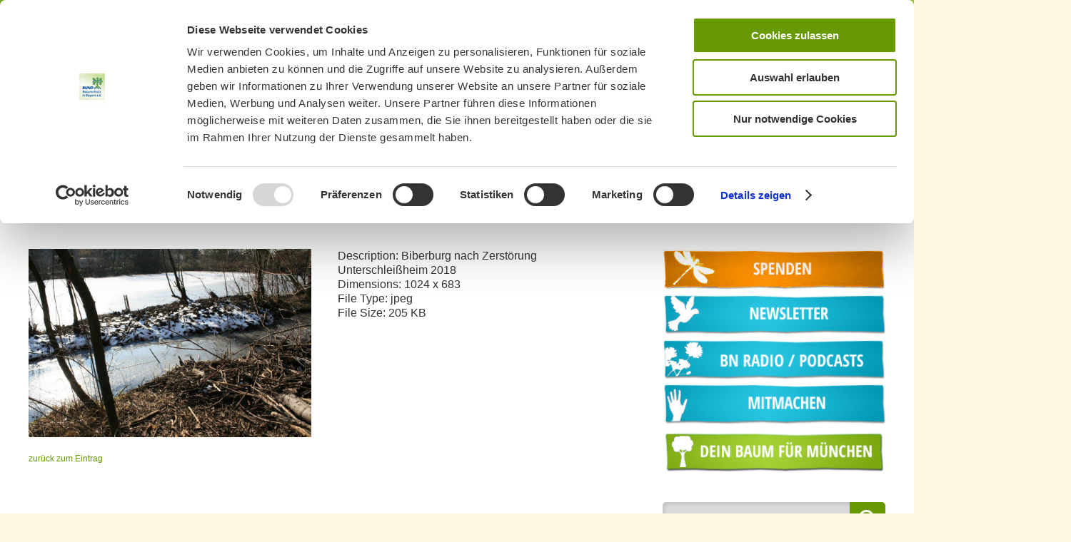

--- FILE ---
content_type: text/html; charset=UTF-8
request_url: https://bn-muenchen.de/biberburg-zerstoert/nachher/
body_size: 23444
content:
<!doctype html>
<!--[if IE 8]>
<html lang="de-DE"  class="lang-de_DE  ie ie8">
<![endif]-->
<!--[if !(IE 7) | !(IE 8)]><!-->
<html lang="de-DE" class="lang-de_DE ">
<!--<![endif]-->
<head>
	<meta charset="UTF-8" />
	<meta name="viewport" content="width=device-width" />
	<link rel="profile" href="https://gmpg.org/xfn/11" />
	<link rel="pingback" href="https://bn-muenchen.de/xmlrpc.php" />
		<link href="https://bn-muenchen.de/wp-content/uploads/2017/04/favicon.jpg" rel="icon" type="image/x-icon" />

	<title>Biberburg nach Zerstörung Unterschleißheim 2018 - BUND Naturschutz Kreisgruppe München</title>

	

<script type="text/javascript" data-cookieconsent="ignore">
	window.dataLayer = window.dataLayer || [];

	function gtag() {
		dataLayer.push(arguments);
	}

	gtag("consent", "default", {
		ad_personalization: "denied",
		ad_storage: "denied",
		ad_user_data: "denied",
		analytics_storage: "denied",
		functionality_storage: "denied",
		personalization_storage: "denied",
		security_storage: "granted",
		wait_for_update: 500,
	});
	gtag("set", "ads_data_redaction", true);
	</script>
<script type="text/javascript"
		id="Cookiebot"
		src="https://consent.cookiebot.com/uc.js"
		data-implementation="wp"
		data-cbid="37f25965-92b1-4154-b14e-b8cd58d9b7db"
						data-culture="DE"
				data-blockingmode="auto"
	></script>
<meta name='robots' content='index, follow, max-image-preview:large, max-snippet:-1, max-video-preview:-1' />

	<!-- This site is optimized with the Yoast SEO plugin v20.3 - https://yoast.com/wordpress/plugins/seo/ -->
	<link rel="canonical" href="https://bn-muenchen.de/biberburg-zerstoert/nachher/" />
	<meta property="og:locale" content="de_DE" />
	<meta property="og:type" content="article" />
	<meta property="og:title" content="Biberburg nach Zerstörung Unterschleißheim 2018 - BUND Naturschutz Kreisgruppe München" />
	<meta property="og:description" content="Foto: zerstörte Biberburg, BN" />
	<meta property="og:url" content="https://bn-muenchen.de/biberburg-zerstoert/nachher/" />
	<meta property="og:site_name" content="BUND Naturschutz Kreisgruppe München" />
	<meta property="article:modified_time" content="2018-02-26T11:50:15+00:00" />
	<meta property="og:image" content="https://bn-muenchen.de/biberburg-zerstoert/nachher" />
	<meta property="og:image:width" content="1024" />
	<meta property="og:image:height" content="683" />
	<meta property="og:image:type" content="image/jpeg" />
	<meta name="twitter:card" content="summary_large_image" />
	<script type="application/ld+json" class="yoast-schema-graph">{"@context":"https://schema.org","@graph":[{"@type":"WebPage","@id":"https://bn-muenchen.de/biberburg-zerstoert/nachher/","url":"https://bn-muenchen.de/biberburg-zerstoert/nachher/","name":"Biberburg nach Zerstörung Unterschleißheim 2018 - BUND Naturschutz Kreisgruppe München","isPartOf":{"@id":"https://bn-muenchen.de/#website"},"primaryImageOfPage":{"@id":"https://bn-muenchen.de/biberburg-zerstoert/nachher/#primaryimage"},"image":{"@id":"https://bn-muenchen.de/biberburg-zerstoert/nachher/#primaryimage"},"thumbnailUrl":"https://bn-muenchen.de/wp-content/uploads/2018/02/nachher.jpg","datePublished":"2018-02-26T11:09:14+00:00","dateModified":"2018-02-26T11:50:15+00:00","breadcrumb":{"@id":"https://bn-muenchen.de/biberburg-zerstoert/nachher/#breadcrumb"},"inLanguage":"de","potentialAction":[{"@type":"ReadAction","target":["https://bn-muenchen.de/biberburg-zerstoert/nachher/"]}]},{"@type":"ImageObject","inLanguage":"de","@id":"https://bn-muenchen.de/biberburg-zerstoert/nachher/#primaryimage","url":"https://bn-muenchen.de/wp-content/uploads/2018/02/nachher.jpg","contentUrl":"https://bn-muenchen.de/wp-content/uploads/2018/02/nachher.jpg","width":1024,"height":683,"caption":"Foto: zerstörte Biberburg, BN"},{"@type":"BreadcrumbList","@id":"https://bn-muenchen.de/biberburg-zerstoert/nachher/#breadcrumb","itemListElement":[{"@type":"ListItem","position":1,"name":"Startseite","item":"https://bn-muenchen.de/"},{"@type":"ListItem","position":2,"name":"Anzeige gegen Umweltsünder erstattet","item":"https://bn-muenchen.de/biberburg-zerstoert/"},{"@type":"ListItem","position":3,"name":"Biberburg nach Zerstörung Unterschleißheim 2018"}]},{"@type":"WebSite","@id":"https://bn-muenchen.de/#website","url":"https://bn-muenchen.de/","name":"BUND Naturschutz Kreisgruppe München","description":"","publisher":{"@id":"https://bn-muenchen.de/#organization"},"potentialAction":[{"@type":"SearchAction","target":{"@type":"EntryPoint","urlTemplate":"https://bn-muenchen.de/?s={search_term_string}"},"query-input":"required name=search_term_string"}],"inLanguage":"de"},{"@type":"Organization","@id":"https://bn-muenchen.de/#organization","name":"BUND Naturschutz Kreisgruppe München","url":"https://bn-muenchen.de/","logo":{"@type":"ImageObject","inLanguage":"de","@id":"https://bn-muenchen.de/#/schema/logo/image/","url":"https://bn-muenchen.de/wp-content/uploads/2017/04/logo_neu.jpg","contentUrl":"https://bn-muenchen.de/wp-content/uploads/2017/04/logo_neu.jpg","width":142,"height":147,"caption":"BUND Naturschutz Kreisgruppe München"},"image":{"@id":"https://bn-muenchen.de/#/schema/logo/image/"}}]}</script>
	<!-- / Yoast SEO plugin. -->


<link rel="alternate" type="application/rss+xml" title="BUND Naturschutz Kreisgruppe München &raquo; Feed" href="https://bn-muenchen.de/feed/" />
<link rel="alternate" type="application/rss+xml" title="BUND Naturschutz Kreisgruppe München &raquo; Kommentar-Feed" href="https://bn-muenchen.de/comments/feed/" />
<link rel="alternate" type="text/calendar" title="BUND Naturschutz Kreisgruppe München &raquo; iCal Feed" href="https://bn-muenchen.de/termine/?ical=1" />
<link rel='stylesheet' id='wp-block-library-css' href='https://bn-muenchen.de/wp-includes/css/dist/block-library/style.min.css?ver=6.1.9.1769025271' type='text/css' media='all' />
<link rel='stylesheet' id='classic-theme-styles-css' href='https://bn-muenchen.de/wp-includes/css/classic-themes.min.css?ver=1.1769025271' type='text/css' media='all' />
<style id='global-styles-inline-css' type='text/css'>
body{--wp--preset--color--black: #000000;--wp--preset--color--cyan-bluish-gray: #abb8c3;--wp--preset--color--white: #ffffff;--wp--preset--color--pale-pink: #f78da7;--wp--preset--color--vivid-red: #cf2e2e;--wp--preset--color--luminous-vivid-orange: #ff6900;--wp--preset--color--luminous-vivid-amber: #fcb900;--wp--preset--color--light-green-cyan: #7bdcb5;--wp--preset--color--vivid-green-cyan: #00d084;--wp--preset--color--pale-cyan-blue: #8ed1fc;--wp--preset--color--vivid-cyan-blue: #0693e3;--wp--preset--color--vivid-purple: #9b51e0;--wp--preset--gradient--vivid-cyan-blue-to-vivid-purple: linear-gradient(135deg,rgba(6,147,227,1) 0%,rgb(155,81,224) 100%);--wp--preset--gradient--light-green-cyan-to-vivid-green-cyan: linear-gradient(135deg,rgb(122,220,180) 0%,rgb(0,208,130) 100%);--wp--preset--gradient--luminous-vivid-amber-to-luminous-vivid-orange: linear-gradient(135deg,rgba(252,185,0,1) 0%,rgba(255,105,0,1) 100%);--wp--preset--gradient--luminous-vivid-orange-to-vivid-red: linear-gradient(135deg,rgba(255,105,0,1) 0%,rgb(207,46,46) 100%);--wp--preset--gradient--very-light-gray-to-cyan-bluish-gray: linear-gradient(135deg,rgb(238,238,238) 0%,rgb(169,184,195) 100%);--wp--preset--gradient--cool-to-warm-spectrum: linear-gradient(135deg,rgb(74,234,220) 0%,rgb(151,120,209) 20%,rgb(207,42,186) 40%,rgb(238,44,130) 60%,rgb(251,105,98) 80%,rgb(254,248,76) 100%);--wp--preset--gradient--blush-light-purple: linear-gradient(135deg,rgb(255,206,236) 0%,rgb(152,150,240) 100%);--wp--preset--gradient--blush-bordeaux: linear-gradient(135deg,rgb(254,205,165) 0%,rgb(254,45,45) 50%,rgb(107,0,62) 100%);--wp--preset--gradient--luminous-dusk: linear-gradient(135deg,rgb(255,203,112) 0%,rgb(199,81,192) 50%,rgb(65,88,208) 100%);--wp--preset--gradient--pale-ocean: linear-gradient(135deg,rgb(255,245,203) 0%,rgb(182,227,212) 50%,rgb(51,167,181) 100%);--wp--preset--gradient--electric-grass: linear-gradient(135deg,rgb(202,248,128) 0%,rgb(113,206,126) 100%);--wp--preset--gradient--midnight: linear-gradient(135deg,rgb(2,3,129) 0%,rgb(40,116,252) 100%);--wp--preset--duotone--dark-grayscale: url('#wp-duotone-dark-grayscale');--wp--preset--duotone--grayscale: url('#wp-duotone-grayscale');--wp--preset--duotone--purple-yellow: url('#wp-duotone-purple-yellow');--wp--preset--duotone--blue-red: url('#wp-duotone-blue-red');--wp--preset--duotone--midnight: url('#wp-duotone-midnight');--wp--preset--duotone--magenta-yellow: url('#wp-duotone-magenta-yellow');--wp--preset--duotone--purple-green: url('#wp-duotone-purple-green');--wp--preset--duotone--blue-orange: url('#wp-duotone-blue-orange');--wp--preset--font-size--small: 13px;--wp--preset--font-size--medium: 20px;--wp--preset--font-size--large: 36px;--wp--preset--font-size--x-large: 42px;--wp--preset--spacing--20: 0.44rem;--wp--preset--spacing--30: 0.67rem;--wp--preset--spacing--40: 1rem;--wp--preset--spacing--50: 1.5rem;--wp--preset--spacing--60: 2.25rem;--wp--preset--spacing--70: 3.38rem;--wp--preset--spacing--80: 5.06rem;}:where(.is-layout-flex){gap: 0.5em;}body .is-layout-flow > .alignleft{float: left;margin-inline-start: 0;margin-inline-end: 2em;}body .is-layout-flow > .alignright{float: right;margin-inline-start: 2em;margin-inline-end: 0;}body .is-layout-flow > .aligncenter{margin-left: auto !important;margin-right: auto !important;}body .is-layout-constrained > .alignleft{float: left;margin-inline-start: 0;margin-inline-end: 2em;}body .is-layout-constrained > .alignright{float: right;margin-inline-start: 2em;margin-inline-end: 0;}body .is-layout-constrained > .aligncenter{margin-left: auto !important;margin-right: auto !important;}body .is-layout-constrained > :where(:not(.alignleft):not(.alignright):not(.alignfull)){max-width: var(--wp--style--global--content-size);margin-left: auto !important;margin-right: auto !important;}body .is-layout-constrained > .alignwide{max-width: var(--wp--style--global--wide-size);}body .is-layout-flex{display: flex;}body .is-layout-flex{flex-wrap: wrap;align-items: center;}body .is-layout-flex > *{margin: 0;}:where(.wp-block-columns.is-layout-flex){gap: 2em;}.has-black-color{color: var(--wp--preset--color--black) !important;}.has-cyan-bluish-gray-color{color: var(--wp--preset--color--cyan-bluish-gray) !important;}.has-white-color{color: var(--wp--preset--color--white) !important;}.has-pale-pink-color{color: var(--wp--preset--color--pale-pink) !important;}.has-vivid-red-color{color: var(--wp--preset--color--vivid-red) !important;}.has-luminous-vivid-orange-color{color: var(--wp--preset--color--luminous-vivid-orange) !important;}.has-luminous-vivid-amber-color{color: var(--wp--preset--color--luminous-vivid-amber) !important;}.has-light-green-cyan-color{color: var(--wp--preset--color--light-green-cyan) !important;}.has-vivid-green-cyan-color{color: var(--wp--preset--color--vivid-green-cyan) !important;}.has-pale-cyan-blue-color{color: var(--wp--preset--color--pale-cyan-blue) !important;}.has-vivid-cyan-blue-color{color: var(--wp--preset--color--vivid-cyan-blue) !important;}.has-vivid-purple-color{color: var(--wp--preset--color--vivid-purple) !important;}.has-black-background-color{background-color: var(--wp--preset--color--black) !important;}.has-cyan-bluish-gray-background-color{background-color: var(--wp--preset--color--cyan-bluish-gray) !important;}.has-white-background-color{background-color: var(--wp--preset--color--white) !important;}.has-pale-pink-background-color{background-color: var(--wp--preset--color--pale-pink) !important;}.has-vivid-red-background-color{background-color: var(--wp--preset--color--vivid-red) !important;}.has-luminous-vivid-orange-background-color{background-color: var(--wp--preset--color--luminous-vivid-orange) !important;}.has-luminous-vivid-amber-background-color{background-color: var(--wp--preset--color--luminous-vivid-amber) !important;}.has-light-green-cyan-background-color{background-color: var(--wp--preset--color--light-green-cyan) !important;}.has-vivid-green-cyan-background-color{background-color: var(--wp--preset--color--vivid-green-cyan) !important;}.has-pale-cyan-blue-background-color{background-color: var(--wp--preset--color--pale-cyan-blue) !important;}.has-vivid-cyan-blue-background-color{background-color: var(--wp--preset--color--vivid-cyan-blue) !important;}.has-vivid-purple-background-color{background-color: var(--wp--preset--color--vivid-purple) !important;}.has-black-border-color{border-color: var(--wp--preset--color--black) !important;}.has-cyan-bluish-gray-border-color{border-color: var(--wp--preset--color--cyan-bluish-gray) !important;}.has-white-border-color{border-color: var(--wp--preset--color--white) !important;}.has-pale-pink-border-color{border-color: var(--wp--preset--color--pale-pink) !important;}.has-vivid-red-border-color{border-color: var(--wp--preset--color--vivid-red) !important;}.has-luminous-vivid-orange-border-color{border-color: var(--wp--preset--color--luminous-vivid-orange) !important;}.has-luminous-vivid-amber-border-color{border-color: var(--wp--preset--color--luminous-vivid-amber) !important;}.has-light-green-cyan-border-color{border-color: var(--wp--preset--color--light-green-cyan) !important;}.has-vivid-green-cyan-border-color{border-color: var(--wp--preset--color--vivid-green-cyan) !important;}.has-pale-cyan-blue-border-color{border-color: var(--wp--preset--color--pale-cyan-blue) !important;}.has-vivid-cyan-blue-border-color{border-color: var(--wp--preset--color--vivid-cyan-blue) !important;}.has-vivid-purple-border-color{border-color: var(--wp--preset--color--vivid-purple) !important;}.has-vivid-cyan-blue-to-vivid-purple-gradient-background{background: var(--wp--preset--gradient--vivid-cyan-blue-to-vivid-purple) !important;}.has-light-green-cyan-to-vivid-green-cyan-gradient-background{background: var(--wp--preset--gradient--light-green-cyan-to-vivid-green-cyan) !important;}.has-luminous-vivid-amber-to-luminous-vivid-orange-gradient-background{background: var(--wp--preset--gradient--luminous-vivid-amber-to-luminous-vivid-orange) !important;}.has-luminous-vivid-orange-to-vivid-red-gradient-background{background: var(--wp--preset--gradient--luminous-vivid-orange-to-vivid-red) !important;}.has-very-light-gray-to-cyan-bluish-gray-gradient-background{background: var(--wp--preset--gradient--very-light-gray-to-cyan-bluish-gray) !important;}.has-cool-to-warm-spectrum-gradient-background{background: var(--wp--preset--gradient--cool-to-warm-spectrum) !important;}.has-blush-light-purple-gradient-background{background: var(--wp--preset--gradient--blush-light-purple) !important;}.has-blush-bordeaux-gradient-background{background: var(--wp--preset--gradient--blush-bordeaux) !important;}.has-luminous-dusk-gradient-background{background: var(--wp--preset--gradient--luminous-dusk) !important;}.has-pale-ocean-gradient-background{background: var(--wp--preset--gradient--pale-ocean) !important;}.has-electric-grass-gradient-background{background: var(--wp--preset--gradient--electric-grass) !important;}.has-midnight-gradient-background{background: var(--wp--preset--gradient--midnight) !important;}.has-small-font-size{font-size: var(--wp--preset--font-size--small) !important;}.has-medium-font-size{font-size: var(--wp--preset--font-size--medium) !important;}.has-large-font-size{font-size: var(--wp--preset--font-size--large) !important;}.has-x-large-font-size{font-size: var(--wp--preset--font-size--x-large) !important;}
.wp-block-navigation a:where(:not(.wp-element-button)){color: inherit;}
:where(.wp-block-columns.is-layout-flex){gap: 2em;}
.wp-block-pullquote{font-size: 1.5em;line-height: 1.6;}
</style>
<link rel='stylesheet' id='contact-form-7-css' href='https://bn-muenchen.de/wp-content/plugins/contact-form-7/includes/css/styles.css?ver=5.6.4.1769025271' type='text/css' media='all' />
<link rel='stylesheet' id='events-manager-css' href='https://bn-muenchen.de/wp-content/plugins/events-manager/includes/css/events-manager.min.css?ver=7.2.2.1.1769025271' type='text/css' media='all' />
<style id='events-manager-inline-css' type='text/css'>
body .em { --font-family : inherit; --font-weight : inherit; --font-size : 1em; --line-height : inherit; }
</style>
<link rel='stylesheet' id='rs-plugin-settings-css' href='https://bn-muenchen.de/wp-content/plugins/revslider/public/assets/css/rs6.css?ver=6.1.3.1769025271' type='text/css' media='all' />
<style id='rs-plugin-settings-inline-css' type='text/css'>
#rs-demo-id {}
</style>
<link rel='stylesheet' id='santapress-css' href='https://bn-muenchen.de/wp-content/plugins/santapress/public/css/santapress-public-all.min.css?ver=1.6.4.1769025271' type='text/css' media='all' />
<style id='santapress-inline-css' type='text/css'>
h1.santapress-title {
    height: auto;
    text-shadow: none !important;
    font-size: 36px;
}



.santapress-post a, .santapress-post a:hover, .santapress-post a:visited, .santapress-post a:active {
 color: #ffffff !important;
 text-decoration: underline;
}

.santapress-post strong {
 color: #ff9900;
}

.entry-content .santapress-container img {
    margin-bottom: 0;
}

div.santapress-post.modal .santapress-post-inner {
  align-items: inherit;
}

.santapress-post.modal blockquote {
  text-align: left !important;
}

.santapress-post.modal.santapress-layout-01 p, .santapress-post.modal.santapress-layout-01 footer {
  text-align: left;
}

.santapress-post.modal h1.santapress-title, .santapress-post.modal h2.spquiz-question {
  text-align: left;
}

.santapress-post-inner blockquote p {
  font-family: Helvetica, Arial, sans-serif !important;
}



.modal a.close-modal {
   height: 60px;
   width: 60px;
}
 
.door-current .santapress-door-inner {
 border: 3px solid red;
}

.santapress-post.modal.santapress-layout-01 p.wp-caption-text {
 color: #333;
}


/* Tag 1 */
.santapress-post.modal.post-13594 {
  background: #004184;
  border: #004184;
}

/* Tag 2 */
.santapress-post.modal.post-13595 {
  background: #e48900;
  border: #e48900;
}

/* Tag 3 */
.santapress-post.modal.post-13596 {
  background: #0a4b8c;
  border: #0a4b8c;
}

/* Tag 4 */
.santapress-post.modal.post-13597 {
  background: #e48900;
  border: #e48900;
}

/* Tag 5 */
.santapress-post.modal.post-13598 {
  background: #407a8e;
  border: #407a8e;
}

/* Tag 6 */
.santapress-post.modal.post-13599 {
  background: #51812f;
  border: #51812f;
}

/* Tag 7 */
.santapress-post.modal.post-13600 {
  background: #0a4b8c;
  border: #0a4b8c;
}

/* Tag 8 */
.santapress-post.modal.post-13601 {
  background: #54822f;
  border: #54822f;
}

/* Tag 9 */
.santapress-post.modal.post-13602 {
  background: #e48900;
  border: #e48900;
}

/* Tag 10 */
.santapress-post.modal.post-13603 {
  background: #cdf883;
  border: #cdf883;
}

.santapress-post.modal.post-13603 h1, .santapress-post.modal.post-13603 p, .santapress-post.modal.post-13603 a {
  color: #000000 !important;
}

/* Tag 11 */
.santapress-post.modal.post-13604 {
  background: #e48900;
  border: #e48900;
}

/* Tag 12 */
.santapress-post.modal.post-13605 {
  background: #51812f;
  border: #51812f;
}

/* Tag 13 */
.santapress-post.modal.post-13606 {
  background: #cdf883;
  border: #cdf883;
}

.santapress-post.modal.post-13606 h1, .santapress-post.modal.post-13606 p, .santapress-post.modal.post-13606 a {
  color: #000000 !important;
}

/* Tag 14 */
.santapress-post.modal.post-13607 {
  background: #51812f;
  border: #51812f;
}

/* Tag 15 */
.santapress-post.modal.post-13608 {
  background: #e48900;
  border: #e48900;
}

/* Tag 16 */
.santapress-post.modal.post-13609 {
  background: #407a8e;
  border: #407a8e;
}

/* Tag 17 */
.santapress-post.modal.post-13610 {
  background: #cdf883;
  border: #cdf883;
}

.santapress-post.modal.post-13610 h1, .santapress-post.modal.post-13610 p, .santapress-post.modal.post-13610 a {
  color: #000000 !important;
}

/* Tag 18 */
.santapress-post.modal.post-13611 {
  background: #0a4b8c;
  border: #0a4b8c;
}

/* Tag 19 */
.santapress-post.modal.post-13612 {
  background: #cdf883;
  border: #cdf883;
}

.santapress-post.modal.post-13612 h1, .santapress-post.modal.post-13612 p, .santapress-post.modal.post-13612 a {
  color: #000000 !important;
}

/* Tag 20 */
.santapress-post.modal.post-13613 {
  background: #e48900;
  border: #e48900;
}

/* Tag 21 */
.santapress-post.modal.post-13614 {
  background: #cdf883;
  border: #cdf883;
}

.santapress-post.modal.post-13614 h1, .santapress-post.modal.post-13614 p, .santapress-post.modal.post-13614 a {
  color: #000000 !important;
}

/* Tag 22 */
.santapress-post.modal.post-13615 {
  background: #e48900;
  border: #e48900;
}

/* Tag 23 */
.santapress-post.modal.post-13616 {
  background: #407a8e;
  border: #407a8e;
}

/* Tag 24 */
.santapress-post.modal.post-13617 {
  background: #ca0e0c;
  border: #ca0e0c;
}
.santapress-post.modal, .sp-modal-iframe.modal { max-width: 700px }
.santapress-post.modal:before { display:none; }
.santapress-post.modal:after { display:none; }
</style>
<link rel='stylesheet' id='mm-compiled-options-mobmenu-css' href='https://bn-muenchen.de/wp-content/uploads/dynamic-mobmenu.css?ver=2.8.2.7-658.1769025271' type='text/css' media='all' />
<link rel='stylesheet' id='jquery-colorbox-css' href='https://bn-muenchen.de/wp-content/themes/solitudo/ait-theme/assets/colorbox/colorbox.min.css?ver=1760017435.1769025271' type='text/css' media='all' />
<link rel='stylesheet' id='element-placeholder-css' href='https://bn-muenchen.de/wp-content/themes/solitudo/ait-theme/assets/ait/element-placeholder.css?ver=1760017435.1769025271' type='text/css' media='all' />
<link rel='stylesheet' id='jquery-selectbox-css' href='https://bn-muenchen.de/wp-content/themes/solitudo/design/css/libs/jquery.selectbox.css?ver=1760017435.1769025271' type='text/css' media='all' />
<link rel='stylesheet' id='font-awesome-css' href='https://bn-muenchen.de/wp-content/themes/solitudo/design/css/libs/font-awesome.css?ver=1760017435.1769025271' type='text/css' media='all' />
<link rel='stylesheet' id='jquery-ui-css-css' href='https://bn-muenchen.de/wp-content/themes/solitudo/ait-theme/assets/jquery-ui-css/jquery-ui.css?ver=1760017435.1769025271' type='text/css' media='all' />
<link rel='stylesheet' id='ait-theme-main-base-style-css' href='https://bn-muenchen.de/wp-content/uploads/cache/solitudo/base-2.111.css?ver=1768990398.1769025271' type='text/css' media='all' />
<link rel='stylesheet' id='ait-theme-main-style-css' href='https://bn-muenchen.de/wp-content/uploads/cache/solitudo/style-2.111.css?ver=1768990398.1769025271' type='text/css' media='all' />
<style id='ait-theme-main-style-inline-css' type='text/css'>
#elm-content-4-main{background-repeat:repeat;background-attachment:scroll;background-position:top center;margin-top:px;padding-top:px;padding-bottom:px;margin-bottom:px;}.elements-sidebar-wrap #elm-content-4-main{margin-top:px;padding-top:px;padding-bottom:px;margin-bottom:px;}.elm-content-4{clear:both;}#elm-text-_e7b4ddadae77db8-main{background-repeat:repeat;background-attachment:scroll;background-position:top center;margin-top:px;padding-top:px;padding-bottom:px;margin-bottom:px;}.elements-sidebar-wrap #elm-text-_e7b4ddadae77db8-main{margin-top:px;padding-top:px;padding-bottom:px;margin-bottom:px;}.elm-text-_e7b4ddadae77db8{clear:both;}#elm-rule-_e45a5de470caae-main{background-repeat:;background-attachment:;background-position:;margin-top:;padding-top:;padding-bottom:;margin-bottom:;}.elements-sidebar-wrap #elm-rule-_e45a5de470caae-main{margin-top:;padding-top:;padding-bottom:;margin-bottom:;}#elm-rule-_e45a5de470caae-main{padding-top:px;padding-bottom:px;}#elm-rule-_e45a5de470caae-main .rule-line .rule-separator{border-color:;}#elm-rule-_e45a5de470caae-main .rule-boldline .rule-separator{border-color:;}#elm-rule-_e45a5de470caae-main .rule-dashed .rule-separator{background-color:;}#elm-rule-_e45a5de470caae-main .rule-shadow .rule-separator{background-color:;}.elm-rule-_e45a5de470caae{clear:both;}
</style>
<link rel='stylesheet' id='ait-preloading-effects-css' href='https://bn-muenchen.de/wp-content/uploads/cache/solitudo/preloading-2.111.css?ver=1768990398.1769025271' type='text/css' media='all' />
<link rel='stylesheet' id='ait-typography-style-css' href='https://bn-muenchen.de/wp-content/uploads/cache/solitudo/typography-2.111-de_DE.css?ver=1768990398.1769025271' type='text/css' media='all' />
<style id='ait-typography-style-inline-css' type='text/css'>
/* Events Manager soll Suchfeld nicht anzeigen */
.em-search-wrapper {display: none;}

/* Events Manager soll Anmeldung nicht doppelt einblenden  */
div #elm-text-_e7b4ddadae77db8-main  {display: none;}

/* Events Manager Anmeldeformular soll Telefon-Feld nicht zeigen */
label[for=dbem_phone], #dbem_phone {display: none;}

/* Bugfix Events Manager, erste Ticketauswahl durch sbHolder, sbToggle Code gestört, wohl durch ein JS des Themes verursacht */
.em-bookings-ticket-table-spaces select {
    display: block !important;
}

.em-bookings-ticket-table-spaces div {
    display: none !important;
}

/*MailPoet Design und Ausblenden nicht benötigter Bereiche */
.mailpoet_text_label {margin-right: 10px; width: 140px; }
form p:nth-child(3) { display: none; }

/* Sonstiges */
.item-author, .author { display: none !important; }
.monthyear { background: #679902 !important; } 
.ecs-event:nth-of-type(2n+1) {
    background: #e8e8e8; 
}
.ecs-event .summary { padding: 6px; }
.ecs-venue { float: right; font-weight: bold; }

/* Beschreibung auf Slider (Bildnachweis) kleiner */
div.bx-caption-desc-wrap p { font-size: 80% !important; }

/*Buttons auf Slider schwarz und wenn aktiv dann grün*/
.elm-easy-slider-main .bx-wrapper .bx-pager.bx-default-pager a { border-color: #000; }
.elm-easy-slider-main .bx-wrapper .bx-pager.bx-default-pager a.active { background: #82b42d; border-color: #82b42d !important; }
.elm-easy-slider-main .bx-wrapper li .bx-caption .bx-caption-desc span.bx-link-button { margin-bottom: 0px; }

/*Suche ohne Datumsspalte*/
#elm-content-4-main .left {display: none; }
.hentry .right { width: 100%; }

/* Printfriendly Button nach hinten - muss hier im WP-Customizer-CSS eingetragen sein, sonst wird es überschrieben */
div.pf-content div.printfriendly, .printfriendly { z-index: 1 !important; }

/* Rahmen um Footer-Widget Google Map */
.widget-area-3 .widget-content { border: 6px solid #fff; }
.widget-area-4 .widget-content { border-top: 6px solid #fff; border-bottom: 6px solid #fff; border-left: 0px !important; border-right: 0px; }

/* Rahmen rot um Änderungen beim Bildungswerk in der Veranstaltungs-Sidebar */
#category-posts-3 { padding: 10px; border: 4px solid #ff0000; }
#category-posts-3 h3 { color: #ff0000; }

/* Events Calendar Backlink und Detail-Box ausblenden */
.tribe-events-back, .tribe-events-event-meta { display: none; }
.hentry {	border-bottom: solid 0px #c6c6c6; }

/*individuelles Header-Design mit Hintergrundbild/ wichtig damit graue Linie passt */
.header-container{ height:170px;  }
.menu-container { padding-top:0px !important; border-top:0px!important; border-bottom:0px!important; }
.site-header {
    background: #fff url('https://bn-muenchen.de/wp-content/uploads/2017/07/sil_neu_juli.jpg') no-repeat top center scroll; }

.site-logo {float:right !important;
    display: block !important;
    padding: 0 0 0 0 !important;
margin-right:-260px; }
.entry-thumbnail-icon img {display:none;}

.entry-thumbnail nav {display:none;}

.meta-nav {display:none;}

.site-search {display:none;}
.site-header {
    -moz-box-shadow: 0px 0px 0px !important;
    -webkit-box-shadow: 0px 0px 0px !important;
    box-shadow: 0px 0px 0px !important;
}

.site-wrap {
    border-top: none !important; }
/*Ende*/

/*Schrift größer bzw. anders als Standard*/
p {font-size: 130%!important;}
 h3.bx-title {font-size: 40px !important;}
#footer p {font-size: 110%!important;}
.footer-text {min-width: 550px;}
/*Ende*/

/* Schriftgröße in Bildunterschriften kleiner, auch wenn in Listen verankert*/
.pf-content li p.wp-caption-text { font-size: 70% !important; }



/* Listenlayout */
#main li {font-size: 130%!important; }

#primary  li {
list-style-type: square;
margin-left:15px;
line-height: 20px;
}

#primary  ul li ul {
list-style-type: square;
margin-left:15px;
}

.entry-content li {
list-style-type: square;
margin-left:15px;
line-height: inherit;

}
#secondary-right li {
list-style-type: square;
margin-left:15px;
line-height: inherit;
font-size: 100% !important;
}

.entry-content ul li ul {
list-style-type: square;
margin-left:15px;
}

.pf-content li {
list-style-type: square;
margin-left:15px;
font-size: 80%!important;
}

.pf-content li p {
font-size: 100%!important;
}

.pf-content ul li ul {
list-style-type: square;
margin-left:15px;
margin-bottom: 0px;
font-size: 80%!important;
}

.pf-content ul li ul li p {
list-style-type: square;
margin-left:15px;
margin-bottom: 0px;
font-size: 80%!important;
}

.pf-content ol li {
list-style-type: decimal !important;
}
/*Ende*/

/* Positionierung Bildunterschriften*/
p.wp-caption-text {font-size: 90%!important; padding-top:1px!important;}
/*Ende*/

/* Mehr Abstand unter Kacheln */
.elements-sidebar-wrap .elm-main, .column .elm-main {
    padding-bottom: 40px;
}

/* Veranstaltung Einzelansicht Überschriftengröße */
.single-tribe_events .tribe-events-single-event-title { font-size: 28px; margin-bottom: 20px; }
.tribe-events-schedule h2  { font-size: 22px; margin-bottom: 10px; }

/* Individuelles Layout der Menüleiste beim runterscrollen*/

.sticky-menu {
    opacity: 0;
    position: fixed;
    top: -200px;
    left: 0px;
    width: 100%;
    -moz-transition: opacity 0.5s, top 0.5s;
    -webkit-transition: opacity 0.5s, top 0.5s;
    transition: opacity 0.5s, top 0.5s;
    z-index: 300;
    background: #8ebb30;
    background: #8ebb30;
    -moz-box-shadow: 0px 3px 0px #679902;
    -webkit-box-shadow: 0px 3px 0px #679902;
    box-shadow: 0px 3px 0px #679902;
}

.sticky-menu .site-logo img { max-height: 73px; }
/* NAchstehendes auskommentiert MB191017 und Sticky header img in header.php hart kodiert, damit es verlinkt bleibt
.sticky-menu .site-logo img {width: 1px; /* konkrete Breite des Bildes */ 
height: 1px; /* konkrete Höhe des Bildes */ 
}
.sticky-menu .site-logo {
background-image: url("https://bn-muenchen.de/wp-content/uploads/2017/06/sticky-logo.png"); 
width: 254px; /* konkrete Breite des Bildes */ 
height: 73px; /* konkrete Höhe des Bildes */ 
}
*/

.header-three .sticky-menu .nav-menu-main, .header-four .sticky-menu .nav-menu-main { padding-left: 275px; }

.nav-menu-main > ul > li ul ul {
  left: 196px;
  }

/*Ende*/


/* individuelle Positionierung und Layout Top-Navi */
.top-nav ul li {display: inline !important;}

.top-nav {padding-top: 10px; }

.top-nav a {color: #003300; font-weight:bold; margin-right: 10px; font-size: 125%; }
/*Ende*/

/* Positionierung/Abstände der blauen Buttons rechts */
img.widget {
   margin-bottom: -40px;
}

/* Widget Category Posts Bilder vom Text umflossen */
#category-posts-4-internal .cat-post-thumbnail, #category-posts-5-internal .cat-post-thumbnail {
    display: list-item;
    float: left; }

img.widget_last {
   margin-bottom: -10px;
}
/*Ende*/

/* Mobiles Layout */
@media screen and (max-width:760px){

.footer-text { min-width: inherit !important; max-width: 100%; }

.main-nav {display: none;}

.top-nav {display: none;}

.site-logo { float:left !important;
   float: left !important;
    padding: 0 0 0 0 !important;
    top: 0px; left: -5px; 
    display: inline !important;
    padding: 0 0 0 0 !important;
    margin-right: 0px; 
    background-color: #679902;
width: 100px !important; }

p {font-size: 90%!important;}
#main li {font-size: 90%!important; }
.site-search {display:none;}
.search-form {display:none;}
.breadcrumb {display:none;}
 }
/*Ende*/


/* Druckansicht Browser Funktion - nicht Printfriendly */
@media print {
    a { 
        color: #000;
        text-decoration: underline;
    }
img.hilight  {display:none;}
img {display:none;}
#footer {display:none;}
.sidebar-right-area  {display:none;}
.site-search {display:none;}
.top-nav  {display:none;}
.main-nav  {display:none;}
.breadcrumb {display:none;}
.site-wrap {display:none;}
form {display:none;}
#masthead {display:none;}
.page-title {display:none;}
.mobmenu_content {display:none;}
.mob-menu-logo-holder {display:none;}
.tribe-events-schedule h2 {display: block !important;}
i {display:none;}
}
/*Ende*/

/* Easy Slider ohne links-rechts-Pfeile - außer auf der Startseite */
.bx-controls-direction {display: none; }
body.home .bx-controls-direction {display: block; }
/*Ende*/

/* Bildvergrößerung: Transparenz HiGru*/
#cboxOverlay { opacity: 0.4 !important; }


/* Kontaktformular label mehr Platz */
.elm-contact-form-main form p .input-row .input-wrap {
    width: -webkit-calc(100% - 220px);
    width: calc(100% - 220px); }
#elm-contact-form-_e6d4395ed03b7a form p .input-row .input-label { width: 200px; }

.em-event-categories, .em-event-tags {
    display: none !important;
}

/* Linien weg bei Facebookbild */
.widget-area-4 .widget-content {
    border-top: 0px solid #fff;
    border-bottom: 0px solid #fff;
    border-left: 0px !important;
    border-right: 0px;
}
</style>
<link rel='stylesheet' id='cssmobmenu-icons-css' href='https://bn-muenchen.de/wp-content/plugins/mobile-menu/includes/css/mobmenu-icons.css?ver=6.1.9.1769025271' type='text/css' media='all' />
<link rel='stylesheet' id='cssmobmenu-css' href='https://bn-muenchen.de/wp-content/plugins/mobile-menu/includes/css/mobmenu.css?ver=2.8.2.7.1769025271' type='text/css' media='all' />
<link rel='stylesheet' id='sib-front-css-css' href='https://bn-muenchen.de/wp-content/plugins/mailin/css/mailin-front.css?ver=6.1.9.1769025271' type='text/css' media='all' />
<link rel='stylesheet' id='sedlex_styles-css' href='https://bn-muenchen.de/wp-content/sedlex/inline_styles/6eb86a46dba7b7014c3ca5b60295946fe81eecea.css?ver=20260121.1769025271' type='text/css' media='all' />
<script type='text/javascript' id='jquery-core-js-extra'>
/* <![CDATA[ */
var AitSettings = {"home":{"url":"https:\/\/bn-muenchen.de"},"ajax":{"url":"https:\/\/bn-muenchen.de\/wp-admin\/admin-ajax.php","actions":[]},"paths":{"theme":"https:\/\/bn-muenchen.de\/wp-content\/themes\/solitudo","css":"https:\/\/bn-muenchen.de\/wp-content\/themes\/solitudo\/design\/css","js":"https:\/\/bn-muenchen.de\/wp-content\/themes\/solitudo\/design\/js","img":"https:\/\/bn-muenchen.de\/wp-content\/themes\/solitudo\/design\/img"},"l10n":{"datetimes":{"dateFormat":"dd.mm.yy","startOfWeek":"1"}}};
/* ]]> */
</script>
<script type='text/javascript' src='https://bn-muenchen.de/wp-includes/js/jquery/jquery.min.js?ver=3.6.1.1769025271' id='jquery-core-js'></script>
<script type='text/javascript' src='https://bn-muenchen.de/wp-includes/js/jquery/jquery-migrate.min.js?ver=3.3.2.1769025271' id='jquery-migrate-js'></script>
<script type='text/javascript' id='accordions_js-js-extra'>
/* <![CDATA[ */
var accordions_ajax = {"accordions_ajaxurl":"https:\/\/bn-muenchen.de\/wp-admin\/admin-ajax.php"};
/* ]]> */
</script>
<script type='text/javascript' src='https://bn-muenchen.de/wp-content/plugins/accordions/assets/frontend/js/scripts.js?ver=6.1.9.1769025271' id='accordions_js-js'></script>
<script type='text/javascript' src='https://bn-muenchen.de/wp-includes/js/jquery/ui/core.min.js?ver=1.13.2.1769025271' id='jquery-ui-core-js'></script>
<script type='text/javascript' src='https://bn-muenchen.de/wp-includes/js/jquery/ui/mouse.min.js?ver=1.13.2.1769025271' id='jquery-ui-mouse-js'></script>
<script type='text/javascript' src='https://bn-muenchen.de/wp-includes/js/jquery/ui/sortable.min.js?ver=1.13.2.1769025271' id='jquery-ui-sortable-js'></script>
<script type='text/javascript' src='https://bn-muenchen.de/wp-includes/js/jquery/ui/datepicker.min.js?ver=1.13.2.1769025271' id='jquery-ui-datepicker-js'></script>
<script type='text/javascript' id='jquery-ui-datepicker-js-after'>
jQuery(function(jQuery){jQuery.datepicker.setDefaults({"closeText":"Schlie\u00dfen","currentText":"Heute","monthNames":["Januar","Februar","M\u00e4rz","April","Mai","Juni","Juli","August","September","Oktober","November","Dezember"],"monthNamesShort":["Jan.","Feb.","M\u00e4rz","Apr.","Mai","Juni","Juli","Aug.","Sep.","Okt.","Nov.","Dez."],"nextText":"Weiter","prevText":"Zur\u00fcck","dayNames":["Sonntag","Montag","Dienstag","Mittwoch","Donnerstag","Freitag","Samstag"],"dayNamesShort":["So.","Mo.","Di.","Mi.","Do.","Fr.","Sa."],"dayNamesMin":["S","M","D","M","D","F","S"],"dateFormat":"dd.mm.yy","firstDay":1,"isRTL":false});});
</script>
<script type='text/javascript' src='https://bn-muenchen.de/wp-includes/js/jquery/ui/resizable.min.js?ver=1.13.2.1769025271' id='jquery-ui-resizable-js'></script>
<script type='text/javascript' src='https://bn-muenchen.de/wp-includes/js/jquery/ui/draggable.min.js?ver=1.13.2.1769025271' id='jquery-ui-draggable-js'></script>
<script type='text/javascript' src='https://bn-muenchen.de/wp-includes/js/jquery/ui/controlgroup.min.js?ver=1.13.2.1769025271' id='jquery-ui-controlgroup-js'></script>
<script type='text/javascript' src='https://bn-muenchen.de/wp-includes/js/jquery/ui/checkboxradio.min.js?ver=1.13.2.1769025271' id='jquery-ui-checkboxradio-js'></script>
<script type='text/javascript' src='https://bn-muenchen.de/wp-includes/js/jquery/ui/button.min.js?ver=1.13.2.1769025271' id='jquery-ui-button-js'></script>
<script type='text/javascript' src='https://bn-muenchen.de/wp-includes/js/jquery/ui/dialog.min.js?ver=1.13.2.1769025271' id='jquery-ui-dialog-js'></script>
<script type='text/javascript' id='events-manager-js-extra'>
/* <![CDATA[ */
var EM = {"ajaxurl":"https:\/\/bn-muenchen.de\/wp-admin\/admin-ajax.php","locationajaxurl":"https:\/\/bn-muenchen.de\/wp-admin\/admin-ajax.php?action=locations_search","firstDay":"1","locale":"de","dateFormat":"yy-mm-dd","ui_css":"https:\/\/bn-muenchen.de\/wp-content\/plugins\/events-manager\/includes\/css\/jquery-ui\/build.min.css","show24hours":"1","is_ssl":"1","autocomplete_limit":"10","calendar":{"breakpoints":{"small":560,"medium":908,"large":false}},"phone":"","datepicker":{"format":"d.m.Y","locale":"de"},"search":{"breakpoints":{"small":650,"medium":850,"full":false}},"url":"https:\/\/bn-muenchen.de\/wp-content\/plugins\/events-manager","assets":{"input.em-uploader":{"js":{"em-uploader":{"url":"https:\/\/bn-muenchen.de\/wp-content\/plugins\/events-manager\/includes\/js\/em-uploader.js?v=7.2.2.1","event":"em_uploader_ready"}}},".em-event-editor":{"js":{"event-editor":{"url":"https:\/\/bn-muenchen.de\/wp-content\/plugins\/events-manager\/includes\/js\/events-manager-event-editor.js?v=7.2.2.1","event":"em_event_editor_ready"}},"css":{"event-editor":"https:\/\/bn-muenchen.de\/wp-content\/plugins\/events-manager\/includes\/css\/events-manager-event-editor.min.css?v=7.2.2.1"}},".em-recurrence-sets, .em-timezone":{"js":{"luxon":{"url":"luxon\/luxon.js?v=7.2.2.1","event":"em_luxon_ready"}}},".em-booking-form, #em-booking-form, .em-booking-recurring, .em-event-booking-form":{"js":{"em-bookings":{"url":"https:\/\/bn-muenchen.de\/wp-content\/plugins\/events-manager\/includes\/js\/bookingsform.js?v=7.2.2.1","event":"em_booking_form_js_loaded"}}},"#em-opt-archetypes":{"js":{"archetypes":"https:\/\/bn-muenchen.de\/wp-content\/plugins\/events-manager\/includes\/js\/admin-archetype-editor.js?v=7.2.2.1","archetypes_ms":"https:\/\/bn-muenchen.de\/wp-content\/plugins\/events-manager\/includes\/js\/admin-archetypes.js?v=7.2.2.1","qs":"qs\/qs.js?v=7.2.2.1"}}},"cached":"","bookingInProgress":"Bitte warte, w\u00e4hrend die Buchung abgeschickt wird.","tickets_save":"Ticket speichern","bookingajaxurl":"https:\/\/bn-muenchen.de\/wp-admin\/admin-ajax.php","bookings_export_save":"Buchungen exportieren","bookings_settings_save":"Einstellungen speichern","booking_delete":"Bist du dir sicher, dass du es l\u00f6schen m\u00f6chtest?","booking_offset":"30","bookings":{"submit_button":{"text":{"default":"Jetzt anmelden!","free":"Jetzt anmelden!","payment":"Jetzt anmelden!","processing":"Verarbeitung \u2026"}},"update_listener":""},"bb_full":"Veranstaltung ausgebucht","bb_book":"Jetzt anmelden","bb_booking":"Buchung in Bearbeitung...","bb_booked":"Buchung durchgef\u00fchrt","bb_error":"Buchungsfehler! Bitte nochmal versuchen","bb_cancel":"Abbrechen","bb_canceling":"Storno in Bearbeitung...","bb_cancelled":"Storno durchgef\u00fchrt","bb_cancel_error":"Stornierung gescheitert! Bitte nochmal versuchen","txt_search":"Suche","txt_searching":"Suche...","txt_loading":"Wird geladen\u00a0\u2026"};
/* ]]> */
</script>
<script type='text/javascript' src='https://bn-muenchen.de/wp-content/plugins/events-manager/includes/js/events-manager.js?ver=7.2.2.1.1769025271' id='events-manager-js'></script>
<script type='text/javascript' src='https://bn-muenchen.de/wp-content/plugins/events-manager/includes/external/flatpickr/l10n/de.js?ver=7.2.2.1.1769025271' id='em-flatpickr-localization-js'></script>
<script type='text/javascript' src='https://bn-muenchen.de/wp-content/plugins/revslider/public/assets/js/revolution.tools.min.js?ver=6.0.1769025271' id='tp-tools-js'></script>
<script type='text/javascript' src='https://bn-muenchen.de/wp-content/plugins/revslider/public/assets/js/rs6.min.js?ver=6.1.3.1769025271' id='revmin-js'></script>
<script type='text/javascript' src='https://bn-muenchen.de/wp-content/plugins/mobile-menu/includes/js/mobmenu.js?ver=2.8.2.7.1769025271' id='mobmenujs-js'></script>
<script type='text/javascript' id='sib-front-js-js-extra'>
/* <![CDATA[ */
var sibErrMsg = {"invalidMail":"Please fill out valid email address","requiredField":"Please fill out required fields","invalidDateFormat":"Please fill out valid date format","invalidSMSFormat":"Please fill out valid phone number"};
var ajax_sib_front_object = {"ajax_url":"https:\/\/bn-muenchen.de\/wp-admin\/admin-ajax.php","ajax_nonce":"c56bd6c24e","flag_url":"https:\/\/bn-muenchen.de\/wp-content\/plugins\/mailin\/img\/flags\/"};
/* ]]> */
</script>
<script type='text/javascript' src='https://bn-muenchen.de/wp-content/plugins/mailin/js/mailin-front.js?ver=1764931285.1769025271' id='sib-front-js-js'></script>
<script type='text/javascript' src='https://bn-muenchen.de/wp-content/plugins/interaktive_karte_1674468142_38842/interaktive_karte/karte.js?ver=6.1.9.1769025271' id='iakjs-js'></script>
<link rel="https://api.w.org/" href="https://bn-muenchen.de/wp-json/" /><link rel="alternate" type="application/json" href="https://bn-muenchen.de/wp-json/wp/v2/media/5832" /><link rel="EditURI" type="application/rsd+xml" title="RSD" href="https://bn-muenchen.de/xmlrpc.php?rsd" />
<link rel="wlwmanifest" type="application/wlwmanifest+xml" href="https://bn-muenchen.de/wp-includes/wlwmanifest.xml" />
<meta name="generator" content="WordPress 6.1.9" />
<meta name="generator" content="Seriously Simple Podcasting 2.17.0" />
<link rel='shortlink' href='https://bn-muenchen.de/Q2j1k' />
<link rel="alternate" type="application/json+oembed" href="https://bn-muenchen.de/wp-json/oembed/1.0/embed?url=https%3A%2F%2Fbn-muenchen.de%2Fbiberburg-zerstoert%2Fnachher%2F" />
<link rel="alternate" type="text/xml+oembed" href="https://bn-muenchen.de/wp-json/oembed/1.0/embed?url=https%3A%2F%2Fbn-muenchen.de%2Fbiberburg-zerstoert%2Fnachher%2F&#038;format=xml" />
<style>
		#category-posts-5-internal ul {padding: 0;}
#category-posts-5-internal .cat-post-item img {max-width: initial; max-height: initial; margin: initial;}
#category-posts-5-internal .cat-post-author {margin-bottom: 0;}
#category-posts-5-internal .cat-post-thumbnail {margin: 5px 10px 5px 0;}
#category-posts-5-internal .cat-post-item:before {content: ""; clear: both;}
#category-posts-5-internal .cat-post-excerpt-more {display: inline-block;}
#category-posts-5-internal .cat-post-item {list-style: none; margin: 3px 0 10px; padding: 3px 0;}
#category-posts-5-internal .cat-post-current .cat-post-title {font-weight: bold; text-transform: uppercase;}
#category-posts-5-internal [class*=cat-post-tax] {font-size: 0.85em;}
#category-posts-5-internal [class*=cat-post-tax] * {display:inline-block;}
#category-posts-5-internal .cat-post-item:after {content: ""; display: table;	clear: both;}
#category-posts-5-internal .cat-post-item .cat-post-title {overflow: hidden;text-overflow: ellipsis;white-space: initial;display: -webkit-box;-webkit-line-clamp: 2;-webkit-box-orient: vertical;padding-bottom: 0 !important;}
#category-posts-5-internal .cat-post-item:after {content: ""; display: table;	clear: both;}
#category-posts-5-internal .cat-post-thumbnail {display:block; float:left; margin:5px 10px 5px 0;}
#category-posts-5-internal .cat-post-crop {overflow:hidden;display:block;}
#category-posts-5-internal p {margin:5px 0 0 0}
#category-posts-5-internal li > div {margin:5px 0 0 0; clear:both;}
#category-posts-5-internal .dashicons {vertical-align:middle;}
#category-posts-5-internal .cat-post-thumbnail .cat-post-crop img {height: 60px;}
#category-posts-5-internal .cat-post-thumbnail .cat-post-crop img {width: 60px;}
#category-posts-5-internal .cat-post-thumbnail .cat-post-crop img {object-fit: cover; max-width: 100%; display: block;}
#category-posts-5-internal .cat-post-thumbnail .cat-post-crop-not-supported img {width: 100%;}
#category-posts-5-internal .cat-post-thumbnail {max-width:100%;}
#category-posts-5-internal .cat-post-item img {margin: initial;}
#category-posts-5-internal .cat-post-white span {background-color: white;}
#category-posts-5-internal .cat-post-white img {padding-bottom: 0 !important; -webkit-transition: all 0.3s ease; -moz-transition: all 0.3s ease; -ms-transition: all 0.3s ease; -o-transition: all 0.3s ease; transition: all 0.3s ease;}
#category-posts-5-internal .cat-post-white:hover img {opacity: 0.8;}
#category-posts-4-internal ul {padding: 0;}
#category-posts-4-internal .cat-post-item img {max-width: initial; max-height: initial; margin: initial;}
#category-posts-4-internal .cat-post-author {margin-bottom: 0;}
#category-posts-4-internal .cat-post-thumbnail {margin: 5px 10px 5px 0;}
#category-posts-4-internal .cat-post-item:before {content: ""; clear: both;}
#category-posts-4-internal .cat-post-excerpt-more {display: inline-block;}
#category-posts-4-internal .cat-post-item {list-style: none; margin: 3px 0 10px; padding: 3px 0;}
#category-posts-4-internal .cat-post-current .cat-post-title {font-weight: bold; text-transform: uppercase;}
#category-posts-4-internal [class*=cat-post-tax] {font-size: 0.85em;}
#category-posts-4-internal [class*=cat-post-tax] * {display:inline-block;}
#category-posts-4-internal .cat-post-item:after {content: ""; display: table;	clear: both;}
#category-posts-4-internal .cat-post-item .cat-post-title {overflow: hidden;text-overflow: ellipsis;white-space: initial;display: -webkit-box;-webkit-line-clamp: 2;-webkit-box-orient: vertical;padding-bottom: 0 !important;}
#category-posts-4-internal .cat-post-item:after {content: ""; display: table;	clear: both;}
#category-posts-4-internal .cat-post-thumbnail {display:block; float:left; margin:5px 10px 5px 0;}
#category-posts-4-internal .cat-post-crop {overflow:hidden;display:block;}
#category-posts-4-internal p {margin:5px 0 0 0}
#category-posts-4-internal li > div {margin:5px 0 0 0; clear:both;}
#category-posts-4-internal .dashicons {vertical-align:middle;}
#category-posts-4-internal .cat-post-thumbnail .cat-post-crop img {height: 60px;}
#category-posts-4-internal .cat-post-thumbnail .cat-post-crop img {width: 60px;}
#category-posts-4-internal .cat-post-thumbnail .cat-post-crop img {object-fit: cover; max-width: 100%; display: block;}
#category-posts-4-internal .cat-post-thumbnail .cat-post-crop-not-supported img {width: 100%;}
#category-posts-4-internal .cat-post-thumbnail {max-width:100%;}
#category-posts-4-internal .cat-post-item img {margin: initial;}
#category-posts-4-internal .cat-post-white span {background-color: white;}
#category-posts-4-internal .cat-post-white img {padding-bottom: 0 !important; -webkit-transition: all 0.3s ease; -moz-transition: all 0.3s ease; -ms-transition: all 0.3s ease; -o-transition: all 0.3s ease; transition: all 0.3s ease;}
#category-posts-4-internal .cat-post-white:hover img {opacity: 0.8;}
#category-posts-3-internal ul {padding: 0;}
#category-posts-3-internal .cat-post-item img {max-width: initial; max-height: initial; margin: initial;}
#category-posts-3-internal .cat-post-author {margin-bottom: 0;}
#category-posts-3-internal .cat-post-thumbnail {margin: 5px 10px 5px 0;}
#category-posts-3-internal .cat-post-item:before {content: ""; clear: both;}
#category-posts-3-internal .cat-post-excerpt-more {display: inline-block;}
#category-posts-3-internal .cat-post-item {list-style: none; margin: 3px 0 10px; padding: 3px 0;}
#category-posts-3-internal .cat-post-current .cat-post-title {font-weight: bold; text-transform: uppercase;}
#category-posts-3-internal [class*=cat-post-tax] {font-size: 0.85em;}
#category-posts-3-internal [class*=cat-post-tax] * {display:inline-block;}
#category-posts-3-internal .cat-post-item a:after {content: ""; display: table;	clear: both;}
#category-posts-3-internal .cat-post-item .cat-post-title {overflow: hidden;text-overflow: ellipsis;white-space: initial;display: -webkit-box;-webkit-line-clamp: 2;-webkit-box-orient: vertical;padding-bottom: 0 !important;}
#category-posts-3-internal .cat-post-item a:after {content: ""; clear: both;}
#category-posts-3-internal .cat-post-thumbnail {display:block; float:left; margin:5px 10px 5px 0;}
#category-posts-3-internal .cat-post-crop {overflow:hidden;display:block;}
#category-posts-3-internal p {margin:5px 0 0 0}
#category-posts-3-internal li > div {margin:5px 0 0 0; clear:both;}
#category-posts-3-internal .dashicons {vertical-align:middle;}
#category-posts-3-internal .cat-post-thumbnail .cat-post-crop img {height: 150px;}
#category-posts-3-internal .cat-post-thumbnail .cat-post-crop img {width: 150px;}
#category-posts-3-internal .cat-post-thumbnail .cat-post-crop img {object-fit: cover; max-width: 100%; display: block;}
#category-posts-3-internal .cat-post-thumbnail .cat-post-crop-not-supported img {width: 100%;}
#category-posts-3-internal .cat-post-thumbnail {max-width:100%;}
#category-posts-3-internal .cat-post-item img {margin: initial;}
</style>
		
<link rel="alternate" type="application/rss+xml" title="Podcast RSS-Feed" href="https://bn-muenchen.de/feed/podcast" />

<meta name="tec-api-version" content="v1"><meta name="tec-api-origin" content="https://bn-muenchen.de"><link rel="alternate" href="https://bn-muenchen.de/wp-json/tribe/events/v1/" /><meta name="generator" content="Powered by Slider Revolution 6.1.3 - responsive, Mobile-Friendly Slider Plugin for WordPress with comfortable drag and drop interface." />
<script type="text/javascript">function setREVStartSize(t){try{var h,e=document.getElementById(t.c).parentNode.offsetWidth;if(e=0===e||isNaN(e)?window.innerWidth:e,t.tabw=void 0===t.tabw?0:parseInt(t.tabw),t.thumbw=void 0===t.thumbw?0:parseInt(t.thumbw),t.tabh=void 0===t.tabh?0:parseInt(t.tabh),t.thumbh=void 0===t.thumbh?0:parseInt(t.thumbh),t.tabhide=void 0===t.tabhide?0:parseInt(t.tabhide),t.thumbhide=void 0===t.thumbhide?0:parseInt(t.thumbhide),t.mh=void 0===t.mh||""==t.mh||"auto"===t.mh?0:parseInt(t.mh,0),"fullscreen"===t.layout||"fullscreen"===t.l)h=Math.max(t.mh,window.innerHeight);else{for(var i in t.gw=Array.isArray(t.gw)?t.gw:[t.gw],t.rl)void 0!==t.gw[i]&&0!==t.gw[i]||(t.gw[i]=t.gw[i-1]);for(var i in t.gh=void 0===t.el||""===t.el||Array.isArray(t.el)&&0==t.el.length?t.gh:t.el,t.gh=Array.isArray(t.gh)?t.gh:[t.gh],t.rl)void 0!==t.gh[i]&&0!==t.gh[i]||(t.gh[i]=t.gh[i-1]);var r,a=new Array(t.rl.length),n=0;for(var i in t.tabw=t.tabhide>=e?0:t.tabw,t.thumbw=t.thumbhide>=e?0:t.thumbw,t.tabh=t.tabhide>=e?0:t.tabh,t.thumbh=t.thumbhide>=e?0:t.thumbh,t.rl)a[i]=t.rl[i]<window.innerWidth?0:t.rl[i];for(var i in r=a[0],a)r>a[i]&&0<a[i]&&(r=a[i],n=i);var d=e>t.gw[n]+t.tabw+t.thumbw?1:(e-(t.tabw+t.thumbw))/t.gw[n];h=t.gh[n]*d+(t.tabh+t.thumbh)}void 0===window.rs_init_css&&(window.rs_init_css=document.head.appendChild(document.createElement("style"))),document.getElementById(t.c).height=h,window.rs_init_css.innerHTML+="#"+t.c+"_wrapper { height: "+h+"px }"}catch(t){console.log("Failure at Presize of Slider:"+t)}};</script>
		<style type="text/css" id="wp-custom-css">
			/* Siehe Theme-Einstellungen -> Custom CSS */

		</style>
		
	
</head>

<body class="attachment attachment-template-default single single-attachment postid-5832 attachmentid-5832 attachment-jpeg tribe-no-js page-template-var-www-bn-muenchen-de-htdocs-wp-content-themes-solitudo-attachment-php mob-menu-slideout-over element-sidebars-boundary-start element-content element-text element-sidebars-boundary-end element-rule element-seo right-sidebar layout-narrow preloading-enabled sticky-menu-enabled header-three">

	<div id="page" class="hfeed page-container">

			<header id="masthead" class="site-header" role="banner" data-type="three">


				<div class="header-container grid-main">
					<div class="site-logo">
						<a href="https://bn-muenchen.de/" title="BUND Naturschutz Kreisgruppe München" rel="home"><img src="https://bn-muenchen.de/wp-content/uploads/2017/06/logo_2017.png" alt="logo" /></a>
						<div class="table">
							<div class="site-desc-wrap">
								<p class="site-description"></p>
							</div>
						</div>
					</div>

					<div class="site-search">
<form role="search" method="get" class="search-form" action="https://bn-muenchen.de/">
	<div style="background-color:#dadada;">
		<label style="background-color:#dadada;">
			<span class="screen-reader-text">Suche nach:</span>
			<input type="text" class="search-field" placeholder="Suche &hellip;" value="" name="s" title="Suche nach:" style="background-color:#dadada;" />
		</label>
		<input type="submit" class="search-submit" style="background-color:#679902;" value="Suche" />
	</div>
</form>
					</div>

					<div class="top-nav">
<div class="nav-menu-container nav-menu-footer megaWrapper"><ul id="menu-menuheader" class="ait-megamenu"><li id="menu-item-3118" class="menu-item menu-item-type-post_type menu-item-object-page menu-item-home"><a href="https://bn-muenchen.de/"><img alt="icon" src="https://bn-muenchen.de/wp-content/uploads/2017/06/haus.png" /> </a></li>
<li id="menu-item-3077" class="menu-item menu-item-type-post_type menu-item-object-page"><a href="https://bn-muenchen.de/presse/">PRESSE</a></li>
<li id="menu-item-3075" class="menu-item menu-item-type-post_type menu-item-object-page"><a href="https://bn-muenchen.de/bn-muenchen/jobs-beim-bn/">JOBS BEIM BN</a></li>
<li id="menu-item-3076" class="menu-item menu-item-type-post_type menu-item-object-page"><a href="https://bn-muenchen.de/mitmachen/newsletter/">NEWSLETTER</a></li>
</ul></div>					</div>
				</div>

				<div class="site-wrap">
					<div class="grid-main">
						<div class="menu-container">
							<nav class="main-nav" role="navigation">
								<div class="main-nav-wrap">
									<h3 class="menu-toggle">Menü</h3>
<div class="nav-menu-container nav-menu-main megaWrapper"><ul id="menu-hauptmenue-deutsch" class="ait-megamenu"><li id="menu-item-2944" class="menu-item menu-item-type-post_type menu-item-object-page menu-item-has-children"><a href="https://bn-muenchen.de/themen/">Themen</a>
<ul class="sub-menu">
	<li id="menu-item-2946" class="menu-item menu-item-type-post_type menu-item-object-page menu-item-has-children"><a href="https://bn-muenchen.de/themen/arten-biotopschutz/">Arten-, Biotopschutz</a>
	<ul class="sub-menu">
		<li id="menu-item-10698" class="menu-item menu-item-type-post_type menu-item-object-page menu-item-has-children"><a href="https://bn-muenchen.de/biotope-der-kreisgruppe/">Biotope der Kreisgruppe</a>
		<ul class="sub-menu">
			<li id="menu-item-10710" class="menu-item menu-item-type-post_type menu-item-object-page"><a href="https://bn-muenchen.de/biotope-der-kreisgruppe/deininger-moos/">Deininger Moos</a></li>
			<li id="menu-item-10709" class="menu-item menu-item-type-post_type menu-item-object-page"><a href="https://bn-muenchen.de/biotope-der-kreisgruppe/arche-zillerhof/">Arche Zillerhof</a></li>
			<li id="menu-item-15256" class="menu-item menu-item-type-post_type menu-item-object-page"><a href="https://bn-muenchen.de/biotope-der-kreisgruppe/magdalenenpark/">Magdalenenpark</a></li>
		</ul>
</li>
		<li id="menu-item-3521" class="menu-item menu-item-type-post_type menu-item-object-page menu-item-has-children"><a href="https://bn-muenchen.de/themen/arten-biotopschutz/tiere-in-muenchen/">Tiere in München</a>
		<ul class="sub-menu">
			<li id="menu-item-4078" class="menu-item menu-item-type-post_type menu-item-object-page"><a href="https://bn-muenchen.de/themen/arten-biotopschutz/tiere-in-muenchen/amphibien/">Amphibien</a></li>
			<li id="menu-item-4077" class="menu-item menu-item-type-post_type menu-item-object-page"><a href="https://bn-muenchen.de/themen/arten-biotopschutz/tiere-in-muenchen/fische/">Fische</a></li>
			<li id="menu-item-4076" class="menu-item menu-item-type-post_type menu-item-object-page menu-item-has-children"><a href="https://bn-muenchen.de/themen/arten-biotopschutz/tiere-in-muenchen/insekten/">Insekten</a>
			<ul class="sub-menu">
				<li id="menu-item-4070" class="menu-item menu-item-type-post_type menu-item-object-page"><a href="https://bn-muenchen.de/themen/arten-biotopschutz/tiere-in-muenchen/insekten/heuschrecken/">Heuschrecken</a></li>
				<li id="menu-item-4069" class="menu-item menu-item-type-post_type menu-item-object-page"><a href="https://bn-muenchen.de/themen/arten-biotopschutz/tiere-in-muenchen/insekten/libellen/">Libellen</a></li>
				<li id="menu-item-4068" class="menu-item menu-item-type-post_type menu-item-object-page"><a href="https://bn-muenchen.de/themen/arten-biotopschutz/tiere-in-muenchen/insekten/tagfalter/">Tagfalter</a></li>
				<li id="menu-item-4067" class="menu-item menu-item-type-post_type menu-item-object-page"><a href="https://bn-muenchen.de/themen/arten-biotopschutz/tiere-in-muenchen/insekten/wanzen/">Wanzen</a></li>
				<li id="menu-item-12693" class="menu-item menu-item-type-post_type menu-item-object-page"><a href="https://bn-muenchen.de/themen/arten-biotopschutz/tiere-in-muenchen/insekten/kaefer/">Käfer</a></li>
			</ul>
</li>
			<li id="menu-item-4075" class="menu-item menu-item-type-post_type menu-item-object-page menu-item-has-children"><a href="https://bn-muenchen.de/themen/arten-biotopschutz/tiere-in-muenchen/saeugetiere/">Säugetiere</a>
			<ul class="sub-menu">
				<li id="menu-item-4072" class="menu-item menu-item-type-post_type menu-item-object-page"><a href="https://bn-muenchen.de/themen/arten-biotopschutz/tiere-in-muenchen/saeugetiere/biber/">Biber</a></li>
				<li id="menu-item-6382" class="menu-item menu-item-type-post_type menu-item-object-page"><a href="https://bn-muenchen.de/themen/arten-biotopschutz/tiere-in-muenchen/saeugetiere/eichhoernchen/">Eichhörnchen</a></li>
				<li id="menu-item-5994" class="menu-item menu-item-type-post_type menu-item-object-page"><a href="https://bn-muenchen.de/themen/arten-biotopschutz/tiere-in-muenchen/saeugetiere/maulwurf/">Maulwurf</a></li>
				<li id="menu-item-3523" class="menu-item menu-item-type-post_type menu-item-object-page"><a href="https://bn-muenchen.de/themen/arten-biotopschutz/tiere-in-muenchen/saeugetiere/wildkatze/">Wildkatze</a></li>
			</ul>
</li>
		</ul>
</li>
		<li id="menu-item-4080" class="menu-item menu-item-type-post_type menu-item-object-page menu-item-has-children"><a href="https://bn-muenchen.de/themen/arten-biotopschutz/isartal/">Isartal</a>
		<ul class="sub-menu">
			<li id="menu-item-4073" class="menu-item menu-item-type-post_type menu-item-object-page"><a href="https://bn-muenchen.de/themen/arten-biotopschutz/isartal/kein-funpark-im-schutzgebiet/">Kein Funpark im Schutzgebiet</a></li>
			<li id="menu-item-4074" class="menu-item menu-item-type-post_type menu-item-object-page"><a href="https://bn-muenchen.de/themen/arten-biotopschutz/isartal/bn-klagt-gegen-baumassnahmen/">BN klagt gegen Baumaßnahmen</a></li>
		</ul>
</li>
		<li id="menu-item-4079" class="menu-item menu-item-type-post_type menu-item-object-page"><a href="https://bn-muenchen.de/themen/arten-biotopschutz/neue-schutzgebiete/">Neue Schutzgebiete</a></li>
	</ul>
</li>
	<li id="menu-item-2945" class="menu-item menu-item-type-post_type menu-item-object-page"><a href="https://bn-muenchen.de/themen/baumschutz/">Baumschutz</a></li>
	<li id="menu-item-3774" class="menu-item menu-item-type-post_type menu-item-object-page menu-item-has-children"><a href="https://bn-muenchen.de/themen/nachhaltiges-gaertnern/">Nachhaltiges Gärtnern</a>
	<ul class="sub-menu">
		<li id="menu-item-3036" class="menu-item menu-item-type-post_type menu-item-object-page"><a href="https://bn-muenchen.de/themen/nachhaltiges-gaertnern/saeen-pflanzen/">Säen &#038; Pflanzen</a></li>
		<li id="menu-item-3619" class="menu-item menu-item-type-post_type menu-item-object-page"><a href="https://bn-muenchen.de/themen/nachhaltiges-gaertnern/saeen-pflanzen/tipps/">Tipps für die Jahreszeiten</a></li>
		<li id="menu-item-3615" class="menu-item menu-item-type-post_type menu-item-object-page"><a href="https://bn-muenchen.de/themen/nachhaltiges-gaertnern/saeen-pflanzen/kein-gift/">Gärtnern ohne Pestizide</a></li>
		<li id="menu-item-3614" class="menu-item menu-item-type-post_type menu-item-object-page"><a href="https://bn-muenchen.de/themen/nachhaltiges-gaertnern/gaertnern-ohne-garten/">Gärtnern ohne Garten</a></li>
	</ul>
</li>
	<li id="menu-item-2947" class="menu-item menu-item-type-post_type menu-item-object-page menu-item-has-children"><a href="https://bn-muenchen.de/themen/mobilitaet/">Mobilität</a>
	<ul class="sub-menu">
		<li id="menu-item-10941" class="menu-item menu-item-type-post_type menu-item-object-page"><a href="https://bn-muenchen.de/munich-central-park/">Munich Central Park – der Park im Herzen der Stadt</a></li>
		<li id="menu-item-10212" class="menu-item menu-item-type-post_type menu-item-object-page"><a href="https://bn-muenchen.de/autofrei-challenge/">Autofrei-Challenge</a></li>
		<li id="menu-item-9921" class="menu-item menu-item-type-post_type menu-item-object-page"><a href="https://bn-muenchen.de/living-city-lab/">Living City Lab</a></li>
		<li id="menu-item-4850" class="menu-item menu-item-type-post_type menu-item-object-page menu-item-has-children"><a href="https://bn-muenchen.de/themen/mobilitaet/oepnv/">ÖPNV</a>
		<ul class="sub-menu">
			<li id="menu-item-3041" class="menu-item menu-item-type-post_type menu-item-object-page"><a href="https://bn-muenchen.de/themen/mobilitaet/oepnv/s-bahn/">S-Bahn</a></li>
			<li id="menu-item-3040" class="menu-item menu-item-type-post_type menu-item-object-page"><a href="https://bn-muenchen.de/themen/mobilitaet/oepnv/u-bahn/">U-Bahn</a></li>
			<li id="menu-item-4849" class="menu-item menu-item-type-post_type menu-item-object-page"><a href="https://bn-muenchen.de/themen/mobilitaet/oepnv/tram/">Tram</a></li>
			<li id="menu-item-4848" class="menu-item menu-item-type-post_type menu-item-object-page"><a href="https://bn-muenchen.de/themen/mobilitaet/oepnv/bus/">Bus</a></li>
		</ul>
</li>
		<li id="menu-item-2985" class="menu-item menu-item-type-post_type menu-item-object-page menu-item-has-children"><a href="https://bn-muenchen.de/themen/mobilitaet/rad/">Fahrrad</a>
		<ul class="sub-menu">
			<li id="menu-item-3052" class="menu-item menu-item-type-post_type menu-item-object-page"><a href="https://bn-muenchen.de/themen/mobilitaet/rad/10_forderungen/">10 Forderungen</a></li>
			<li id="menu-item-2984" class="menu-item menu-item-type-post_type menu-item-object-page"><a href="https://bn-muenchen.de/themen/mobilitaet/rad/radwege-qualitaet/">Radwege-Qualität</a></li>
			<li id="menu-item-3053" class="menu-item menu-item-type-post_type menu-item-object-page"><a href="https://bn-muenchen.de/themen/mobilitaet/rad/ampeln/">Ampeln</a></li>
			<li id="menu-item-6521" class="menu-item menu-item-type-post_type menu-item-object-page"><a href="https://bn-muenchen.de/themen/mobilitaet/rad/radfahren-und-einkaufen/">Radfahren und Einkaufen</a></li>
		</ul>
</li>
		<li id="menu-item-3039" class="menu-item menu-item-type-post_type menu-item-object-page"><a href="https://bn-muenchen.de/themen/mobilitaet/fussgaenger/">Fußgänger</a></li>
		<li id="menu-item-3038" class="menu-item menu-item-type-post_type menu-item-object-page"><a href="https://bn-muenchen.de/themen/mobilitaet/auto/">Auto</a></li>
	</ul>
</li>
	<li id="menu-item-3033" class="menu-item menu-item-type-post_type menu-item-object-page menu-item-has-children"><a href="https://bn-muenchen.de/themen/stadtplanung/">Stadtplanung</a>
	<ul class="sub-menu">
		<li id="menu-item-10942" class="menu-item menu-item-type-post_type menu-item-object-page"><a href="https://bn-muenchen.de/munich-central-park/">Munich Central Park – der Park im Herzen der Stadt</a></li>
	</ul>
</li>
	<li id="menu-item-3034" class="menu-item menu-item-type-post_type menu-item-object-page menu-item-has-children"><a href="https://bn-muenchen.de/themen/oekologisch-essen/">Ökologisch Essen</a>
	<ul class="sub-menu">
		<li id="menu-item-16430" class="menu-item menu-item-type-post_type menu-item-object-page"><a href="https://bn-muenchen.de/ernaehrung-und-klima/">Klima &#038; Ernährung</a></li>
		<li id="menu-item-16446" class="menu-item menu-item-type-post_type menu-item-object-page"><a href="https://bn-muenchen.de/themen/oekologisch-essen/unsere-kochkurse/">Unsere Kochkurse</a></li>
		<li id="menu-item-17410" class="menu-item menu-item-type-post_type menu-item-object-post"><a href="https://bn-muenchen.de/landpartien-fuer-seniorinnen/">Landpartien für Senior*innen</a></li>
		<li id="menu-item-16485" class="menu-item menu-item-type-post_type menu-item-object-page"><a href="https://bn-muenchen.de/themen/oekologisch-essen/lebensmittel-rezepte/">Lebensmittel &#038; Rezepte</a></li>
		<li id="menu-item-16198" class="menu-item menu-item-type-post_type menu-item-object-page"><a href="https://bn-muenchen.de/themen/oekologisch-essen/unverpackt-einkaufen/">Unverpackt Einkaufen</a></li>
		<li id="menu-item-16370" class="menu-item menu-item-type-post_type menu-item-object-page"><a href="https://bn-muenchen.de/themen/oekologisch-essen/unsere-bn-tests/">Unsere BN Tests</a></li>
	</ul>
</li>
</ul>
</li>
<li id="menu-item-2948" class="menu-item menu-item-type-post_type menu-item-object-page menu-item-has-children"><a href="https://bn-muenchen.de/umweltbildung/">Umweltbildung</a>
<ul class="sub-menu">
	<li id="menu-item-3032" class="menu-item menu-item-type-post_type menu-item-object-page"><a href="https://bn-muenchen.de/umweltbildung/bn-bildungswerk-veranstaltungskalender/">BN Bildungswerk &#038; Veranstaltungskalender</a></li>
	<li id="menu-item-9815" class="menu-item menu-item-type-post_type menu-item-object-page"><a href="https://bn-muenchen.de/umweltbildung/materialien-fuer-paedagogische-fachkraefte/">Materialien für pädagogische Fachkräfte</a></li>
	<li id="menu-item-3030" class="menu-item menu-item-type-post_type menu-item-object-page"><a href="https://bn-muenchen.de/umweltbildung/naturerlebnistage/">Naturerlebnistage</a></li>
	<li id="menu-item-10699" class="menu-item menu-item-type-post_type menu-item-object-page"><a href="https://bn-muenchen.de/umweltbildung/draussenschule/">Draußenschule</a></li>
	<li id="menu-item-3408" class="menu-item menu-item-type-post_type menu-item-object-page"><a href="https://bn-muenchen.de/umweltbildung/reisen/">Reisen</a></li>
</ul>
</li>
<li id="menu-item-18279" class="menu-item menu-item-type-post_type menu-item-object-page menu-item-has-children"><a href="https://bn-muenchen.de/umweltberatung/">Umweltberatung</a>
<ul class="sub-menu">
	<li id="menu-item-3084" class="menu-item menu-item-type-post_type menu-item-object-page"><a href="https://bn-muenchen.de/umweltberatung/umwelttelefon/">Umwelttelefon</a></li>
	<li id="menu-item-10555" class="menu-item menu-item-type-post_type menu-item-object-page"><a href="https://bn-muenchen.de/umweltberatung/biodiversitaet/">Biodiversitätsberatung</a></li>
	<li id="menu-item-3086" class="menu-item menu-item-type-post_type menu-item-object-page"><a href="https://bn-muenchen.de/umweltberatung/baumschutz-sprechstunde/">Baumschutz-Sprechstunde</a></li>
	<li id="menu-item-4066" class="menu-item menu-item-type-post_type menu-item-object-page"><a href="https://bn-muenchen.de/umweltberatung/wespen-hornissen-beratung/">Wespen- und Hornissenberatung</a></li>
</ul>
</li>
<li id="menu-item-2949" class="menu-item menu-item-type-post_type menu-item-object-page menu-item-has-children"><a href="https://bn-muenchen.de/bn-muenchen/">BN München</a>
<ul class="sub-menu">
	<li id="menu-item-2953" class="menu-item menu-item-type-post_type menu-item-object-page"><a href="https://bn-muenchen.de/bn-muenchen/vorstand-team/">Vorstand</a></li>
	<li id="menu-item-3094" class="menu-item menu-item-type-post_type menu-item-object-page"><a href="https://bn-muenchen.de/bn-muenchen/geschaeftsstelle/">Geschäftsstelle</a></li>
	<li id="menu-item-3093" class="menu-item menu-item-type-post_type menu-item-object-page"><a href="https://bn-muenchen.de/bn-muenchen/bn-vor-ort/">Hier ist der BN aktiv</a></li>
	<li id="menu-item-3088" class="menu-item menu-item-type-post_type menu-item-object-page menu-item-has-children"><a href="https://bn-muenchen.de/bn-muenchen/jobs-beim-bn/">Jobs beim BN</a>
	<ul class="sub-menu">
		<li id="menu-item-4763" class="menu-item menu-item-type-post_type menu-item-object-page"><a href="https://bn-muenchen.de/bn-muenchen/jobs-beim-bn/foej/">FÖJ</a></li>
		<li id="menu-item-4764" class="menu-item menu-item-type-post_type menu-item-object-page"><a href="https://bn-muenchen.de/bn-muenchen/jobs-beim-bn/praktikum/">Praktikum</a></li>
	</ul>
</li>
	<li id="menu-item-3120" class="menu-item menu-item-type-post_type menu-item-object-page"><a href="https://bn-muenchen.de/presse/">Presse</a></li>
	<li id="menu-item-3085" class="menu-item menu-item-type-post_type menu-item-object-page"><a href="https://bn-muenchen.de/bn-muenchen/publikationen-archiv/">Publikationen / Archiv</a></li>
	<li id="menu-item-3095" class="menu-item menu-item-type-post_type menu-item-object-page"><a href="https://bn-muenchen.de/kontakt/">Kontakt</a></li>
</ul>
</li>
<li id="menu-item-3103" class="menu-item menu-item-type-post_type menu-item-object-page menu-item-has-children"><a href="https://bn-muenchen.de/mitmachen/">Mitmachen</a>
<ul class="sub-menu">
	<li id="menu-item-3107" class="menu-item menu-item-type-post_type menu-item-object-page"><a href="https://bn-muenchen.de/mitmachen/spenden/">Spenden</a></li>
	<li id="menu-item-3104" class="menu-item menu-item-type-post_type menu-item-object-page"><a href="https://bn-muenchen.de/mitmachen/mitglied-werden/">Mitglied werden</a></li>
	<li id="menu-item-3102" class="menu-item menu-item-type-post_type menu-item-object-page"><a href="https://bn-muenchen.de/bn-muenchen/bn-vor-ort/">Hier ist der BN aktiv</a></li>
	<li id="menu-item-17164" class="menu-item menu-item-type-post_type menu-item-object-page"><a href="https://bn-muenchen.de/bn-muenchen/naturkindergruppen/">Naturkindergruppen „Wurzeln schlagen“</a></li>
	<li id="menu-item-3106" class="menu-item menu-item-type-post_type menu-item-object-page"><a href="https://bn-muenchen.de/mitmachen/phonstudio-radio/">BN Radio / Podcasts</a></li>
	<li id="menu-item-3105" class="menu-item menu-item-type-post_type menu-item-object-page"><a href="https://bn-muenchen.de/mitmachen/newsletter/">Newsletter</a></li>
</ul>
</li>
<li id="menu-item-11844" class="menu-item menu-item-type-post_type menu-item-object-page"><a href="https://bn-muenchen.de/mitmachen/spenden/">Spenden</a></li>
</ul></div>								</div>
							</nav>

						<div class="site-tools-wrap">
						</div>

						</div>

					</div>
				</div>

			</header><!-- #masthead -->

        <div class="sticky-menu menu-container" >
			<div class="grid-main">
				<div class="site-logo">
					<a href="https://bn-muenchen.de/" title="BUND Naturschutz Kreisgruppe München" rel="home"><img src="https://bn-muenchen.de/wp-content/uploads/2017/06/sticky-logo.png" alt="logo" /></a>
				</div>
				<nav class="main-nav">
					<!-- wp menu here -->
				</nav>
			</div>
		</div>


<div id="main" class="elements">

<div class="breadcrumb">
	<div class="grid-main">
		<nav class="breadcrumbs"><span class="breadcrumbs-before">You are here:</span> <span class="breadcrumb-begin"><a href="https://bn-muenchen.de" title="BUND Naturschutz Kreisgruppe München" rel="home" class="breadcrumb-begin">Home</a></span> <span class="breadcrumb-sep">&raquo;</span> <a href="https://bn-muenchen.de/biberburg-zerstoert/" title="Anzeige gegen Umweltsünder erstattet">Anzeige gegen Umweltsünder erstattet</a> <span class="breadcrumb-sep">&raquo;</span> <span class="breadcrumb-end">Biberburg nach Zerstörung Unterschleißheim 2018</span></nav>
	</div>
</div>



	<div class="main-sections">


		<div class="elements-with-sidebar">
			<div class="elements-sidebar-wrap">
				<div class="elements-area">


				<section id="elm-content-4-main" class="elm-main elm-content-main ">

					<div class="elm-wrapper elm-content-wrapper">

<div id="primary" class="content-area">
	<div id="content" class="content-wrap" role="main">



		<div class="detail-half-content detail-attachment-content">
				<div class="detail-thumbnail">
						<a href="https://bn-muenchen.de/wp-content/uploads/2018/02/nachher.jpg"><img width="960" height="640" src="https://bn-muenchen.de/wp-content/uploads/2018/02/nachher.jpg" class="attachment-960x960 size-960x960" alt="Biberburg nach Zerstörung Unterschleißheim 2018" decoding="async" loading="lazy" srcset="https://bn-muenchen.de/wp-content/uploads/2018/02/nachher.jpg 1024w, https://bn-muenchen.de/wp-content/uploads/2018/02/nachher-600x400.jpg 600w, https://bn-muenchen.de/wp-content/uploads/2018/02/nachher-300x200.jpg 300w, https://bn-muenchen.de/wp-content/uploads/2018/02/nachher-768x512.jpg 768w" sizes="(max-width: 960px) 100vw, 960px" /></a>
				</div>
				<div class="detail-description">
					<!--<div class="detail-text entry-content">
							<p>Biberburg nach Zerstörung Unterschleißheim 2018</p>

					</div>-->
					<div class="detail-info">
						<p>
							<span class="info-title">Description:</span>
							<span class="info-value">Biberburg nach Zerstörung Unterschleißheim 2018</span>
						</p>
						<p>
							<span class="info-title">Dimensions:</span>
							<span class="info-value">1024 x 683</span>
						</p>
						<p>
							<span class="info-title">File Type:</span>
							<span class="info-value">jpeg</span>
						</p>
						<p>
							<span class="info-title">File Size:</span>
							<span class="info-value">205 KB</span>
						</p>

					</div>
				</div>
			
		</div><!-- .detail-content -->

		<footer class="entry-footer">
		</footer><!-- .entry-footer -->




	<nav class="nav-single nav-below" role="navigation">
		
		<span class="nav-previous"><a href="https://bn-muenchen.de/biberburg-zerstoert/" rel="prev"><span class="meta-nav">&larr;</span> zurück zum Eintrag</a></span>
	</nav>



	</div><!-- #content -->
</div><!-- #primary -->

<script id="elm-content-4-script">
jQuery(window).load(function(){
		if(!isResponsive(1024)){
			jQuery("#elm-content-4-main").find('img').each(function(){
				if(jQuery(this).parent().closest('div').hasClass('wp-caption')){
					jQuery(this).waypoint(function(){
						jQuery(this).parent().closest('div').addClass('load-finished');
					}, { triggerOnce: true, offset: "110%" });
				} else {
					jQuery(this).waypoint(function(){
						jQuery(this).addClass('load-finished');
					}, { triggerOnce: true, offset: "110%" });
				}
			});
			jQuery("#elm-content-4-main").waypoint(function(){
				jQuery(this).addClass('load-finished');
			}, { triggerOnce: true, offset: "110%" });
		} else {
			jQuery("#elm-content-4-main").find('img').each(function(){
				if(jQuery(this).parent().closest('div').hasClass('wp-caption')){
					jQuery(this).parent().closest('div').addClass('load-finished');
				} else {
					jQuery(this).addClass('load-finished');
				}
			});
			jQuery("#elm-content-4-main").addClass('load-finished');
		}
});
</script>
					</div><!-- .elm-wrapper -->

				</section>

				<section id="elm-text-_e7b4ddadae77db8-main" class="elm-main elm-text-main ">

					<div class="elm-wrapper elm-text-wrapper">

<div id="elm-text-_e7b4ddadae77db8" class="elm-text">

	<div class="entry-content">
	<p>[printfriendly]</p>

	</div>

</div>

<script id="elm-text-_e7b4ddadae77db8-script">
jQuery(window).load(function(){
		if(!isResponsive(1024)){
			jQuery("#elm-text-_e7b4ddadae77db8-main").find('img').each(function(){
				if(jQuery(this).parent().closest('div').hasClass('wp-caption')){
					jQuery(this).waypoint(function(){
						jQuery(this).parent().closest('div').addClass('load-finished');
					}, { triggerOnce: true, offset: "95%" });
				} else {
					jQuery(this).waypoint(function(){
						jQuery(this).addClass('load-finished');
					}, { triggerOnce: true, offset: "95%" });
				}
			});
			jQuery("#elm-text-_e7b4ddadae77db8-main").waypoint(function(){
				jQuery(this).addClass('load-finished');
			}, { triggerOnce: true, offset: "95%" });
		} else {
			jQuery("#elm-text-_e7b4ddadae77db8-main").find('img').each(function(){
				if(jQuery(this).parent().closest('div').hasClass('wp-caption')){
					jQuery(this).parent().closest('div').addClass('load-finished');
				} else {
					jQuery(this).addClass('load-finished');
				}
			});
			jQuery("#elm-text-_e7b4ddadae77db8-main").addClass('load-finished');
		}
});
</script>
					</div><!-- .elm-wrapper -->

				</section>

				<!-- COMMENTS DISABLED -->


				</div><!-- .elements-area -->
<div id="secondary-right" class="sidebar-right-area print-no" role="complementary">
<div id="text-16" class="widget-container widget_text"><div class="widget"><div class="widget-title"><!-- no widget title --></div><div class="widget-content">			<div class="textwidget"><a href="https://bn-muenchen.de/mitmachen/spenden/"><img src="https://bn-muenchen.de/wp-content/uploads/2022/10/spenden_button.jpg" class="widget"></a></div>
		</div></div></div><div id="text-18" class="widget-container widget_text"><div class="widget"><div class="widget-title"><!-- no widget title --></div><div class="widget-content">			<div class="textwidget"><a href="https://bn-muenchen.de/newsletter/"><img src="https://bn-muenchen.de/wp-content/uploads/2017/06/newsletter.jpg" class="widget"></a></div>
		</div></div></div><div id="text-14" class="widget-container widget_text"><div class="widget"><div class="widget-title"><!-- no widget title --></div><div class="widget-content">			<div class="textwidget"><p><a href="https://bn-muenchen.de/mitmachen/phonstudio-radio/"><img decoding="async" class="widget" src="https://bn-muenchen.de/wp-content/uploads/2017/06/bn-radio.jpg" /></a></p>
</div>
		</div></div></div><div id="text-15" class="widget-container widget_text"><div class="widget"><div class="widget-title"><!-- no widget title --></div><div class="widget-content">			<div class="textwidget"><a href="https://bn-muenchen.de/mitmachen/"><img src="https://bn-muenchen.de/wp-content/uploads/2017/06/mitmachen.jpg" class="widget"></a>


</div>
		</div></div></div><div id="text-32" class="widget-container widget_text"><div class="widget"><div class="widget-title"><!-- no widget title --></div><div class="widget-content">			<div class="textwidget"><p> <a href="https://bn-muenchen.de/dein-baum-fuer-muenchen/"><img decoding="async" class="widget_last" src="https://bn-muenchen.de/wp-content/uploads/2023/12/button-baum.png" /></a></p>
</div>
		</div></div></div><div id="search-3" class="widget-container widget_search"><div class="widget"><div class="widget-title"><!-- no widget title --></div><div class="widget-content"><form role="search" method="get" class="search-form" action="https://bn-muenchen.de/">
	<div style="background-color:#dadada;">
		<label style="background-color:#dadada;">
			<span class="screen-reader-text">Suche nach:</span>
			<input type="text" class="search-field" placeholder="Suche &hellip;" value="" name="s" title="Suche nach:" style="background-color:#dadada;" />
		</label>
		<input type="submit" class="search-submit" style="background-color:#679902;" value="Suche" />
	</div>
</form>
</div></div></div><div id="text-19" class="widget-container widget_text"><div class="widget"><div class="widget-title"><!-- no widget title --></div><div class="widget-content">			<div class="textwidget"><div style="float:right;"><a href="https://www.facebook.com/bn.muenchen/" target="_blank" rel="noopener"><img src="https://bn-muenchen.de/wp-content/uploads/2019/12/facebook.png" style="margin-left:25px;" width="50" height="50"></a><a href="https://www.instagram.com/bn_muenchen/" target="_blank" rel="noopener"><img src="https://bn-muenchen.de/wp-content/uploads/2021/07/Instagram_Glyph_Gradient_RGB.png"  width="50" height="50" style="margin-left:25px;"></a><a href="https://www.youtube.com/user/BNMuenchen" target="_blank" rel="noopener"><img src="https://bn-muenchen.de/wp-content/uploads/2021/07/youtube_social_squircle_red.png" width="50" height="50" style="margin-left:25px;"></a></div></div>
		</div></div></div><div id="category-posts-5" class="widget-container cat-post-widget"><div class="widget"><div class="widget-title"><h3>Aktuelles</h3></div><div class="widget-content"><ul id="category-posts-5-internal" class="category-posts-internal">
<li class='cat-post-item'><div><a class="cat-post-thumbnail cat-post-white" href="https://bn-muenchen.de/buendnis-stadt-fuer-alle-wir-sind-dabei-2026/" title="PRESSEKONFERENZ: Bündnis STADT für ALLE: Wir sind dabei!"><span class="cat-post-crop cat-post-format cat-post-format-standard"><img width="60" height="60" src="https://bn-muenchen.de/wp-content/uploads/2026/01/Website-Kachel-Vorlage22.png" class="attachment-150x150x1x151x151 size-150x150x1x151x151 wp-post-image" alt="" decoding="async" loading="lazy" data-cat-posts-width="60" data-cat-posts-height="60" srcset="https://bn-muenchen.de/wp-content/uploads/2026/01/Website-Kachel-Vorlage22.png 2000w, https://bn-muenchen.de/wp-content/uploads/2026/01/Website-Kachel-Vorlage22-300x150.png 300w, https://bn-muenchen.de/wp-content/uploads/2026/01/Website-Kachel-Vorlage22-1024x512.png 1024w, https://bn-muenchen.de/wp-content/uploads/2026/01/Website-Kachel-Vorlage22-768x384.png 768w, https://bn-muenchen.de/wp-content/uploads/2026/01/Website-Kachel-Vorlage22-1536x768.png 1536w" sizes="(max-width: 60px) 100vw, 60px" /></span></a> <a class="cat-post-title" href="https://bn-muenchen.de/buendnis-stadt-fuer-alle-wir-sind-dabei-2026/" rel="bookmark">PRESSEKONFERENZ: Bündnis STADT für ALLE: Wir sind dabei!</a></div></li><li class='cat-post-item'><div><a class="cat-post-thumbnail cat-post-white" href="https://bn-muenchen.de/phonstudio-radio-januar-2026/" title="PHONSTUDIO Sendung Januar 2026"><span class="cat-post-crop cat-post-format cat-post-format-standard"><img width="60" height="60" src="https://bn-muenchen.de/wp-content/uploads/2026/01/Radiosendung-2026-Website.png" class="attachment-150x150x1x151x151 size-150x150x1x151x151 wp-post-image" alt="" decoding="async" loading="lazy" data-cat-posts-width="60" data-cat-posts-height="60" srcset="https://bn-muenchen.de/wp-content/uploads/2026/01/Radiosendung-2026-Website.png 2000w, https://bn-muenchen.de/wp-content/uploads/2026/01/Radiosendung-2026-Website-300x150.png 300w, https://bn-muenchen.de/wp-content/uploads/2026/01/Radiosendung-2026-Website-1024x512.png 1024w, https://bn-muenchen.de/wp-content/uploads/2026/01/Radiosendung-2026-Website-768x384.png 768w, https://bn-muenchen.de/wp-content/uploads/2026/01/Radiosendung-2026-Website-1536x768.png 1536w" sizes="(max-width: 60px) 100vw, 60px" /></span></a> <a class="cat-post-title" href="https://bn-muenchen.de/phonstudio-radio-januar-2026/" rel="bookmark">PHONSTUDIO Sendung Januar 2026</a></div></li><li class='cat-post-item'><div><a class="cat-post-title" href="https://bn-muenchen.de/werden-sie-selbst-zum-naturschuetzer/" rel="bookmark">Werden Sie selbst zum Naturschützer!</a></div></li><li class='cat-post-item'><div><a class="cat-post-thumbnail cat-post-white" href="https://bn-muenchen.de/pressemitteilung-bn-zu-batterien-brennende-weihnachtsgeschenke-2025/" title="Pressemitteilung: BN zu Batterien &#8211; brennende Weihanchtsgeschenke"><span class="cat-post-crop cat-post-format cat-post-format-standard"><img width="60" height="60" src="https://bn-muenchen.de/wp-content/uploads/2025/12/Website-Kachel-Vorlage7.png" class="attachment-150x150x1x151x151 size-150x150x1x151x151 wp-post-image" alt="" decoding="async" loading="lazy" data-cat-posts-width="60" data-cat-posts-height="60" srcset="https://bn-muenchen.de/wp-content/uploads/2025/12/Website-Kachel-Vorlage7.png 2000w, https://bn-muenchen.de/wp-content/uploads/2025/12/Website-Kachel-Vorlage7-300x150.png 300w, https://bn-muenchen.de/wp-content/uploads/2025/12/Website-Kachel-Vorlage7-1024x512.png 1024w, https://bn-muenchen.de/wp-content/uploads/2025/12/Website-Kachel-Vorlage7-768x384.png 768w, https://bn-muenchen.de/wp-content/uploads/2025/12/Website-Kachel-Vorlage7-1536x768.png 1536w" sizes="(max-width: 60px) 100vw, 60px" /></span></a> <a class="cat-post-title" href="https://bn-muenchen.de/pressemitteilung-bn-zu-batterien-brennende-weihnachtsgeschenke-2025/" rel="bookmark">Pressemitteilung: BN zu Batterien &#8211; brennende Weihanchtsgeschenke</a></div></li><li class='cat-post-item'><div><a class="cat-post-thumbnail cat-post-white" href="https://bn-muenchen.de/pressemitteilung-12-2025/" title="Pressemitteilung: Weihnachts-Festessen geht auch nachhaltig!"><span class="cat-post-crop cat-post-format cat-post-format-standard"><img width="60" height="60" src="https://bn-muenchen.de/wp-content/uploads/2025/12/Website-Kachel-Vorlage5-300x300.png" class="attachment-150x150x1x151x151 size-150x150x1x151x151 wp-post-image" alt="" decoding="async" loading="lazy" data-cat-posts-width="60" data-cat-posts-height="60" srcset="https://bn-muenchen.de/wp-content/uploads/2025/12/Website-Kachel-Vorlage5-300x300.png 300w, https://bn-muenchen.de/wp-content/uploads/2025/12/Website-Kachel-Vorlage5-100x100.png 100w, https://bn-muenchen.de/wp-content/uploads/2025/12/Website-Kachel-Vorlage5-150x150.png 150w" sizes="(max-width: 60px) 100vw, 60px" /></span></a> <a class="cat-post-title" href="https://bn-muenchen.de/pressemitteilung-12-2025/" rel="bookmark">Pressemitteilung: Weihnachts-Festessen geht auch nachhaltig!</a></div></li></ul>
</div></div></div><div id="text-21" class="widget-container widget_text"><div class="widget"><div class="widget-title"><h3>Aktiv in Stadt und Landkreis München:</h3></div><div class="widget-content">			<div class="textwidget"><p class="print-no"><a href="https://bn-muenchen.de/bn-muenchen/bn-vor-ort/"  class="print-no"><img src="https://bn-muenchen.de/wp-content/uploads/2019/10/karte_bn_vor_ort_2019.jpg" alt="Die Kreisgruppe München des Bund Naturschutz ist in Stadt und Landkreis München aktiv" title="Die Kreisgruppe München des Bund Naturschutz ist in Stadt und Landkreis München aktiv"   class="print-no" /></a></p></div>
		</div></div></div><div id="text-30" class="widget-container widget_text"><div class="widget"><div class="widget-title"><h3>BN München auf Social Media</h3></div><div class="widget-content">			<div class="textwidget"><p><a href="https://www.facebook.com/bn.muenchen/" target="_blank" rel="noopener"><img decoding="async" loading="lazy" class="alignleft wp-image-8116" src="https://bn-muenchen.de/wp-content/uploads/2019/12/facebook.png" alt="" width="50" height="50" /></a><a href="https://www.instagram.com/bn_muenchen/" target="_blank" rel="noopener"><img decoding="async" loading="lazy" class="wp-image-10092 alignleft" src="https://bn-muenchen.de/wp-content/uploads/2021/07/Instagram_Glyph_Gradient_RGB.png" alt="" width="50" height="50" srcset="https://bn-muenchen.de/wp-content/uploads/2021/07/Instagram_Glyph_Gradient_RGB.png 1000w, https://bn-muenchen.de/wp-content/uploads/2021/07/Instagram_Glyph_Gradient_RGB-300x300.png 300w, https://bn-muenchen.de/wp-content/uploads/2021/07/Instagram_Glyph_Gradient_RGB-100x100.png 100w, https://bn-muenchen.de/wp-content/uploads/2021/07/Instagram_Glyph_Gradient_RGB-600x600.png 600w, https://bn-muenchen.de/wp-content/uploads/2021/07/Instagram_Glyph_Gradient_RGB-150x150.png 150w, https://bn-muenchen.de/wp-content/uploads/2021/07/Instagram_Glyph_Gradient_RGB-768x768.png 768w" sizes="(max-width: 50px) 100vw, 50px" /></a></p>
</div>
		</div></div></div><div id="ait-submenu-4" class="widget-container widget_submenu"><div class="widget"><div class="widget-title"><h3>30 Powerful Website Elements</h3></div><div class="widget-content"><ul><li class="page_item page-item-2824"><a href="https://bn-muenchen.de/">Startseite</a></li>
<li class="page_item page-item-17682"><a href="https://bn-muenchen.de/shop/">Shop</a></li>
<li class="page_item page-item-17683"><a href="https://bn-muenchen.de/warenkorb/">Warenkorb</a></li>
<li class="page_item page-item-17684"><a href="https://bn-muenchen.de/kasse/">Kasse</a></li>
<li class="page_item page-item-17685"><a href="https://bn-muenchen.de/mein-konto/">Mein Konto</a></li>
<li class="page_item page-item-3351"><a href="https://bn-muenchen.de/ak-arten-und-biotopschutz/">AK Arten- und Biotopschutz</a></li>
<li class="page_item page-item-13592"><a href="https://bn-muenchen.de/testseite/">Testseite</a></li>
<li class="page_item page-item-3353"><a href="https://bn-muenchen.de/ak-baum-und-gehoelzschutz/">AK Baum- und Gehölzschutz</a></li>
<li class="page_item page-item-16427"><a href="https://bn-muenchen.de/ernaehrung-und-klima/">Klima &#038; Ernährung</a></li>
<li class="page_item page-item-17711"><a href="https://bn-muenchen.de/events-list-style/">Events – List Style</a></li>
<li class="page_item page-item-17712"><a href="https://bn-muenchen.de/events-grid-style/">Events – Grid Style</a></li>
<li class="page_item page-item-17713"><a href="https://bn-muenchen.de/events-list-style-with-search-box/">Events – List Style with Search Box</a></li>
<li class="page_item page-item-4156"><a href="https://bn-muenchen.de/organisatorische-hinweise-fuer-veranstaltungen-exkursionen/">Organisatorische Hinweise für Veranstaltungen, Exkursionen</a></li>
<li class="page_item page-item-9276"><a href="https://bn-muenchen.de/datenschutzerklaerung-2/">ALTE Datenschutzerklärung</a></li>
<li class="page_item page-item-8516"><a href="https://bn-muenchen.de/ak-isar/">AK Isar</a></li>
<li class="page_item page-item-2912 page_item_has_children"><a href="https://bn-muenchen.de/themen/">Themen</a></li>
<li class="page_item page-item-2914 page_item_has_children"><a href="https://bn-muenchen.de/umweltbildung/">Umweltbildung</a></li>
<li class="page_item page-item-2916 page_item_has_children"><a href="https://bn-muenchen.de/bn-muenchen/">BN München</a></li>
<li class="page_item page-item-5732"><a href="https://bn-muenchen.de/newsletter-archiv/">Newsletter-Archiv</a></li>
<li class="page_item page-item-2918 page_item_has_children"><a href="https://bn-muenchen.de/presse/">Presse</a></li>
<li class="page_item page-item-14950"><a href="https://bn-muenchen.de/stellenangebot-projektmitarbeiterin-fuer-oeffentlichkeitsarbeit-m-w-d/">Stellenangebot: ProjektmitarbeiterIn für Öffentlichkeitsarbeit (m/w/d)</a></li>
<li class="page_item page-item-18278 page_item_has_children"><a href="https://bn-muenchen.de/umweltberatung/">Umweltberatung</a></li>
<li class="page_item page-item-2920 page_item_has_children"><a href="https://bn-muenchen.de/mitmachen/">Mitmachen</a></li>
<li class="page_item page-item-2932"><a href="https://bn-muenchen.de/kontakt/">Kontakt</a></li>
<li class="page_item page-item-2936"><a href="https://bn-muenchen.de/impressum/">Impressum</a></li>
<li class="page_item page-item-5755"><a href="https://bn-muenchen.de/newsletter-adressaenderung/">Newsletter &#8211; Adressänderung</a></li>
<li class="page_item page-item-10884"><a href="https://bn-muenchen.de/munich-central-park/">Munich Central Park &#8211; der Park im Herzen der Stadt</a></li>
<li class="page_item page-item-11909"><a href="https://bn-muenchen.de/ak-muell-und-muellvermeidung/">AK Müll und Müllvermeidung</a></li>
<li class="page_item page-item-2960"><a href="https://bn-muenchen.de/datenschutzerklaerung/">Datenschutzerklärung</a></li>
<li class="page_item page-item-4753"><a href="https://bn-muenchen.de/newsletter-abmeldebestaetigung/">Newsletter &#8211; Abmeldebestätigung</a></li>
<li class="page_item page-item-9919"><a href="https://bn-muenchen.de/living-city-lab/">Living City Lab</a></li>
<li class="page_item page-item-10696 page_item_has_children"><a href="https://bn-muenchen.de/biotope-der-kreisgruppe/">Biotope der Kreisgruppe</a></li>
<li class="page_item page-item-10190"><a href="https://bn-muenchen.de/autofrei-challenge/">Autofrei-Challenge</a></li>
<li class="page_item page-item-13539"><a href="https://bn-muenchen.de/dein-baum-fuer-muenchen/">Dein Baum für München</a></li>
<li class="page_item page-item-13799"><a href="https://bn-muenchen.de/petition/">Petition</a></li>
<li class="page_item page-item-4595"><a href="https://bn-muenchen.de/bn-termine/">Termine</a></li>
<li class="page_item page-item-15357"><a href="https://bn-muenchen.de/unsere-rezensionen/">Unsere neuen Rezensionen für das Lesejahr 2026</a></li>
</ul></div></div></div></div>
				</div><!-- .elements-sidebar-wrap -->
			</div><!-- .elements-with-sidebar -->


				<section id="elm-rule-_e45a5de470caae-main" class="elm-main elm-rule-main">

					<div class="elm-wrapper elm-rule-wrapper">

<div id="elm-rule-_e45a5de470caae" class="elm-rule rule-line rule-fullsize rule-btn-top-wrapper">
	<div class="grid-main">
		<div class="rule-content">
			<div class="rule-wrap">
				<div class="rule-separator"></div>
				<span class="rule-btn-top">Oben</span>
			</div>
		</div>
	</div>
</div>

					</div><!-- .elm-wrapper -->

				</section>
	</div><!-- .main-sections -->
</div><!-- #main .elements -->

<footer id="footer" class="footer" role="contentinfo">

		<div class="footer-widgets">
			<div class="footer-widgets-wrap grid-main">
				<div class="footer-widgets-container">


																		<div class="widget-area __footer-0 widget-area-1">
<div id="custom_html-2" class="widget_text widget-container widget_custom_html"><div class="widget_text widget"><div class="widget-title"><h3>Kontakt</h3></div><div class="widget-content"><div class="textwidget custom-html-widget"><p>BUND Naturschutz - Kreisgruppe München<br />
Pettenkoferstr. 10a / II ,  80336 München</p>

<p>E-Mail: <a href="mailto:info@bn-muenchen.de">info(at)bn-muenchen.de</a></p>

<p>Tel.: 089 / 51 56 76 0<br />
Fax: 089 / 51 56 76 77</p></div></div></div></div>						</div>
																		<div class="widget-area __footer-1 widget-area-2">
<div id="text-9" class="widget-container widget_text"><div class="widget"><div class="widget-title"><h3>Öffnungszeiten</h3></div><div class="widget-content">			<div class="textwidget"><p>Montag bis Freitag:<br />09.00 - 12.00 Uhr<br />
Dienstag und Donnerstag zusätzlich:<br />14.00 - 16.00 Uhr</p>

</div>
		</div></div></div>						</div>
																		<div class="widget-area __footer-2 widget-area-3">
<div id="text-8" class="widget-container widget_text"><div class="widget"><div class="widget-title"><h3>Anfahrt</h3></div><div class="widget-content">			<div class="textwidget"><div tabindex="700" id="drdsgvo_map" class="drdsgvo_map" style="height:100%;margin:0:padding:0"></div></div>
		</div></div></div>						</div>
																		<div class="widget-area __footer-3 widget-area-4">
						</div>

				</div>
			</div>
		</div>

		<div class="site-footer">
			<div class="site-footer-wrap grid-main">
				<div class="nav-menu-container nav-menu-footer megaWrapper"><ul id="menu-fusszeile-deutsch-1" class="ait-megamenu"><li id="menu-item-2958" class="menu-item menu-item-type-post_type menu-item-object-page"><a href="https://bn-muenchen.de/kontakt/">Kontakt</a></li>
<li id="menu-item-2956" class="menu-item menu-item-type-post_type menu-item-object-page"><a href="https://bn-muenchen.de/impressum/">Impressum</a></li>
<li id="menu-item-2962" class="menu-item menu-item-type-post_type menu-item-object-page"><a href="https://bn-muenchen.de/datenschutzerklaerung/">Datenschutzerklärung</a></li>
</ul></div>
				<div class="footer-text"><p>© 2013 Copyright by <a href="http://www.ait-themes.com">AIT-Themes</a>. All rights reserved.</p></div>


			</div>

		</div>

	</footer><!-- /#footer -->
</div><!-- /#page -->

		<script type="text/javascript">
			(function() {
				let targetObjectName = 'EM';
				if ( typeof window[targetObjectName] === 'object' && window[targetObjectName] !== null ) {
					Object.assign( window[targetObjectName], []);
				} else {
					console.warn( 'Could not merge extra data: window.' + targetObjectName + ' not found or not an object.' );
				}
			})();
		</script>
				<script>
		( function ( body ) {
			'use strict';
			body.className = body.className.replace( /\btribe-no-js\b/, 'tribe-js' );
		} )( document.body );
		</script>
		<div class="mobmenu-overlay"></div><div class="mob-menu-header-holder mobmenu"  data-menu-display="mob-menu-slideout-over" data-open-icon="plus-1" data-close-icon="minus-1"><div  class="mobmenul-container"><a href="#" class="mobmenu-left-bt mobmenu-trigger-action" data-panel-target="mobmenu-left-panel" aria-label="Left Menu Button"><i class="mob-icon-menu-1 mob-menu-icon"></i><i class="mob-icon-cancel-1 mob-cancel-button"></i><span class="left-menu-icon-text">MENU</span></a></div><div class="mob-menu-logo-holder"><a href="https://bn-muenchen.de/mitmachen/spenden/" class="headertext"><span>Jetzt Spenden!</span></a></div><div class="mobmenur-container"></div></div>
		<div class="mobmenu-left-alignment mobmenu-panel mobmenu-left-panel mobmenu-parent-link ">
		<a href="#" class="mobmenu-left-bt" aria-label="Left Menu Button"><i class="mob-icon-cancel-1 mob-cancel-button"></i></a>

		<div class="mobmenu-content">
		<div class=" megaWrapper"><ul id="mobmenuleft" role="menubar" aria-label="Main navigation for mobile devices"><li id="menu-item-2944" class="menu-item menu-item-type-post_type menu-item-object-page menu-item-has-children"><a href="https://bn-muenchen.de/themen/">Themen</a>
<ul class="sub-menu">
	<li id="menu-item-2946" class="menu-item menu-item-type-post_type menu-item-object-page menu-item-has-children"><a href="https://bn-muenchen.de/themen/arten-biotopschutz/">Arten-, Biotopschutz</a>
	<ul class="sub-menu">
		<li id="menu-item-10698" class="menu-item menu-item-type-post_type menu-item-object-page"><a href="https://bn-muenchen.de/biotope-der-kreisgruppe/">Biotope der Kreisgruppe</a></li>
		<li id="menu-item-3521" class="menu-item menu-item-type-post_type menu-item-object-page"><a href="https://bn-muenchen.de/themen/arten-biotopschutz/tiere-in-muenchen/">Tiere in München</a></li>
		<li id="menu-item-4080" class="menu-item menu-item-type-post_type menu-item-object-page"><a href="https://bn-muenchen.de/themen/arten-biotopschutz/isartal/">Isartal</a></li>
		<li id="menu-item-4079" class="menu-item menu-item-type-post_type menu-item-object-page"><a href="https://bn-muenchen.de/themen/arten-biotopschutz/neue-schutzgebiete/">Neue Schutzgebiete</a></li>
	</ul>
</li>
	<li id="menu-item-2945" class="menu-item menu-item-type-post_type menu-item-object-page"><a href="https://bn-muenchen.de/themen/baumschutz/">Baumschutz</a></li>
	<li id="menu-item-3774" class="menu-item menu-item-type-post_type menu-item-object-page menu-item-has-children"><a href="https://bn-muenchen.de/themen/nachhaltiges-gaertnern/">Nachhaltiges Gärtnern</a>
	<ul class="sub-menu">
		<li id="menu-item-3036" class="menu-item menu-item-type-post_type menu-item-object-page"><a href="https://bn-muenchen.de/themen/nachhaltiges-gaertnern/saeen-pflanzen/">Säen &#038; Pflanzen</a></li>
		<li id="menu-item-3619" class="menu-item menu-item-type-post_type menu-item-object-page"><a href="https://bn-muenchen.de/themen/nachhaltiges-gaertnern/saeen-pflanzen/tipps/">Tipps für die Jahreszeiten</a></li>
		<li id="menu-item-3615" class="menu-item menu-item-type-post_type menu-item-object-page"><a href="https://bn-muenchen.de/themen/nachhaltiges-gaertnern/saeen-pflanzen/kein-gift/">Gärtnern ohne Pestizide</a></li>
		<li id="menu-item-3614" class="menu-item menu-item-type-post_type menu-item-object-page"><a href="https://bn-muenchen.de/themen/nachhaltiges-gaertnern/gaertnern-ohne-garten/">Gärtnern ohne Garten</a></li>
	</ul>
</li>
	<li id="menu-item-2947" class="menu-item menu-item-type-post_type menu-item-object-page menu-item-has-children"><a href="https://bn-muenchen.de/themen/mobilitaet/">Mobilität</a>
	<ul class="sub-menu">
		<li id="menu-item-10941" class="menu-item menu-item-type-post_type menu-item-object-page"><a href="https://bn-muenchen.de/munich-central-park/">Munich Central Park – der Park im Herzen der Stadt</a></li>
		<li id="menu-item-10212" class="menu-item menu-item-type-post_type menu-item-object-page"><a href="https://bn-muenchen.de/autofrei-challenge/">Autofrei-Challenge</a></li>
		<li id="menu-item-9921" class="menu-item menu-item-type-post_type menu-item-object-page"><a href="https://bn-muenchen.de/living-city-lab/">Living City Lab</a></li>
		<li id="menu-item-4850" class="menu-item menu-item-type-post_type menu-item-object-page"><a href="https://bn-muenchen.de/themen/mobilitaet/oepnv/">ÖPNV</a></li>
		<li id="menu-item-2985" class="menu-item menu-item-type-post_type menu-item-object-page"><a href="https://bn-muenchen.de/themen/mobilitaet/rad/">Fahrrad</a></li>
		<li id="menu-item-3039" class="menu-item menu-item-type-post_type menu-item-object-page"><a href="https://bn-muenchen.de/themen/mobilitaet/fussgaenger/">Fußgänger</a></li>
		<li id="menu-item-3038" class="menu-item menu-item-type-post_type menu-item-object-page"><a href="https://bn-muenchen.de/themen/mobilitaet/auto/">Auto</a></li>
	</ul>
</li>
	<li id="menu-item-3033" class="menu-item menu-item-type-post_type menu-item-object-page menu-item-has-children"><a href="https://bn-muenchen.de/themen/stadtplanung/">Stadtplanung</a>
	<ul class="sub-menu">
		<li id="menu-item-10942" class="menu-item menu-item-type-post_type menu-item-object-page"><a href="https://bn-muenchen.de/munich-central-park/">Munich Central Park – der Park im Herzen der Stadt</a></li>
	</ul>
</li>
	<li id="menu-item-3034" class="menu-item menu-item-type-post_type menu-item-object-page menu-item-has-children"><a href="https://bn-muenchen.de/themen/oekologisch-essen/">Ökologisch Essen</a>
	<ul class="sub-menu">
		<li id="menu-item-16430" class="menu-item menu-item-type-post_type menu-item-object-page"><a href="https://bn-muenchen.de/ernaehrung-und-klima/">Klima &#038; Ernährung</a></li>
		<li id="menu-item-16446" class="menu-item menu-item-type-post_type menu-item-object-page"><a href="https://bn-muenchen.de/themen/oekologisch-essen/unsere-kochkurse/">Unsere Kochkurse</a></li>
		<li id="menu-item-17410" class="menu-item menu-item-type-post_type menu-item-object-post"><a href="https://bn-muenchen.de/landpartien-fuer-seniorinnen/">Landpartien für Senior*innen</a></li>
		<li id="menu-item-16485" class="menu-item menu-item-type-post_type menu-item-object-page"><a href="https://bn-muenchen.de/themen/oekologisch-essen/lebensmittel-rezepte/">Lebensmittel &#038; Rezepte</a></li>
		<li id="menu-item-16198" class="menu-item menu-item-type-post_type menu-item-object-page"><a href="https://bn-muenchen.de/themen/oekologisch-essen/unverpackt-einkaufen/">Unverpackt Einkaufen</a></li>
		<li id="menu-item-16370" class="menu-item menu-item-type-post_type menu-item-object-page"><a href="https://bn-muenchen.de/themen/oekologisch-essen/unsere-bn-tests/">Unsere BN Tests</a></li>
	</ul>
</li>
</ul>
</li>
<li id="menu-item-2948" class="menu-item menu-item-type-post_type menu-item-object-page menu-item-has-children"><a href="https://bn-muenchen.de/umweltbildung/">Umweltbildung</a>
<ul class="sub-menu">
	<li id="menu-item-3032" class="menu-item menu-item-type-post_type menu-item-object-page"><a href="https://bn-muenchen.de/umweltbildung/bn-bildungswerk-veranstaltungskalender/">BN Bildungswerk &#038; Veranstaltungskalender</a></li>
	<li id="menu-item-9815" class="menu-item menu-item-type-post_type menu-item-object-page"><a href="https://bn-muenchen.de/umweltbildung/materialien-fuer-paedagogische-fachkraefte/">Materialien für pädagogische Fachkräfte</a></li>
	<li id="menu-item-3030" class="menu-item menu-item-type-post_type menu-item-object-page"><a href="https://bn-muenchen.de/umweltbildung/naturerlebnistage/">Naturerlebnistage</a></li>
	<li id="menu-item-10699" class="menu-item menu-item-type-post_type menu-item-object-page"><a href="https://bn-muenchen.de/umweltbildung/draussenschule/">Draußenschule</a></li>
	<li id="menu-item-3408" class="menu-item menu-item-type-post_type menu-item-object-page"><a href="https://bn-muenchen.de/umweltbildung/reisen/">Reisen</a></li>
</ul>
</li>
<li id="menu-item-18279" class="menu-item menu-item-type-post_type menu-item-object-page menu-item-has-children"><a href="https://bn-muenchen.de/umweltberatung/">Umweltberatung</a>
<ul class="sub-menu">
	<li id="menu-item-3084" class="menu-item menu-item-type-post_type menu-item-object-page"><a href="https://bn-muenchen.de/umweltberatung/umwelttelefon/">Umwelttelefon</a></li>
	<li id="menu-item-10555" class="menu-item menu-item-type-post_type menu-item-object-page"><a href="https://bn-muenchen.de/umweltberatung/biodiversitaet/">Biodiversitätsberatung</a></li>
	<li id="menu-item-3086" class="menu-item menu-item-type-post_type menu-item-object-page"><a href="https://bn-muenchen.de/umweltberatung/baumschutz-sprechstunde/">Baumschutz-Sprechstunde</a></li>
	<li id="menu-item-4066" class="menu-item menu-item-type-post_type menu-item-object-page"><a href="https://bn-muenchen.de/umweltberatung/wespen-hornissen-beratung/">Wespen- und Hornissenberatung</a></li>
</ul>
</li>
<li id="menu-item-2949" class="menu-item menu-item-type-post_type menu-item-object-page menu-item-has-children"><a href="https://bn-muenchen.de/bn-muenchen/">BN München</a>
<ul class="sub-menu">
	<li id="menu-item-2953" class="menu-item menu-item-type-post_type menu-item-object-page"><a href="https://bn-muenchen.de/bn-muenchen/vorstand-team/">Vorstand</a></li>
	<li id="menu-item-3094" class="menu-item menu-item-type-post_type menu-item-object-page"><a href="https://bn-muenchen.de/bn-muenchen/geschaeftsstelle/">Geschäftsstelle</a></li>
	<li id="menu-item-3093" class="menu-item menu-item-type-post_type menu-item-object-page"><a href="https://bn-muenchen.de/bn-muenchen/bn-vor-ort/">Hier ist der BN aktiv</a></li>
	<li id="menu-item-3088" class="menu-item menu-item-type-post_type menu-item-object-page menu-item-has-children"><a href="https://bn-muenchen.de/bn-muenchen/jobs-beim-bn/">Jobs beim BN</a>
	<ul class="sub-menu">
		<li id="menu-item-4763" class="menu-item menu-item-type-post_type menu-item-object-page"><a href="https://bn-muenchen.de/bn-muenchen/jobs-beim-bn/foej/">FÖJ</a></li>
		<li id="menu-item-4764" class="menu-item menu-item-type-post_type menu-item-object-page"><a href="https://bn-muenchen.de/bn-muenchen/jobs-beim-bn/praktikum/">Praktikum</a></li>
	</ul>
</li>
	<li id="menu-item-3120" class="menu-item menu-item-type-post_type menu-item-object-page"><a href="https://bn-muenchen.de/presse/">Presse</a></li>
	<li id="menu-item-3085" class="menu-item menu-item-type-post_type menu-item-object-page"><a href="https://bn-muenchen.de/bn-muenchen/publikationen-archiv/">Publikationen / Archiv</a></li>
	<li id="menu-item-3095" class="menu-item menu-item-type-post_type menu-item-object-page"><a href="https://bn-muenchen.de/kontakt/">Kontakt</a></li>
</ul>
</li>
<li id="menu-item-3103" class="menu-item menu-item-type-post_type menu-item-object-page menu-item-has-children"><a href="https://bn-muenchen.de/mitmachen/">Mitmachen</a>
<ul class="sub-menu">
	<li id="menu-item-3107" class="menu-item menu-item-type-post_type menu-item-object-page"><a href="https://bn-muenchen.de/mitmachen/spenden/">Spenden</a></li>
	<li id="menu-item-3104" class="menu-item menu-item-type-post_type menu-item-object-page"><a href="https://bn-muenchen.de/mitmachen/mitglied-werden/">Mitglied werden</a></li>
	<li id="menu-item-3102" class="menu-item menu-item-type-post_type menu-item-object-page"><a href="https://bn-muenchen.de/bn-muenchen/bn-vor-ort/">Hier ist der BN aktiv</a></li>
	<li id="menu-item-17164" class="menu-item menu-item-type-post_type menu-item-object-page"><a href="https://bn-muenchen.de/bn-muenchen/naturkindergruppen/">Naturkindergruppen „Wurzeln schlagen“</a></li>
	<li id="menu-item-3106" class="menu-item menu-item-type-post_type menu-item-object-page"><a href="https://bn-muenchen.de/mitmachen/phonstudio-radio/">BN Radio / Podcasts</a></li>
	<li id="menu-item-3105" class="menu-item menu-item-type-post_type menu-item-object-page"><a href="https://bn-muenchen.de/mitmachen/newsletter/">Newsletter</a></li>
</ul>
</li>
<li id="menu-item-11844" class="menu-item menu-item-type-post_type menu-item-object-page"><a href="https://bn-muenchen.de/mitmachen/spenden/">Spenden</a></li>
</ul></div>
		</div><div class="mob-menu-left-bg-holder"></div></div>

		<!-- Matomo -->
<script>
  var _paq = window._paq = window._paq || [];
  /* tracker methods like "setCustomDimension" should be called before "trackPageView" */
  _paq.push(["disableCookies"]);
  _paq.push(['trackPageView']);
  _paq.push(['enableLinkTracking']);
  (function() {
    var u="//bn-muenchen.de/matomo/";
    _paq.push(['setTrackerUrl', u+'matomo.php']);
    _paq.push(['setSiteId', '1']);
    var d=document, g=d.createElement('script'), s=d.getElementsByTagName('script')[0];
    g.async=true; g.src=u+'matomo.js'; s.parentNode.insertBefore(g,s);
  })();
</script>
<noscript><p><img src="//bn-muenchen.de/matomo/matomo.php?idsite=1&amp;rec=1" style="border:0;" alt="" /></p></noscript>
<!-- End Matomo Code --><script> /* <![CDATA[ */var tribe_l10n_datatables = {"aria":{"sort_ascending":": aktivieren, um Spalte aufsteigend zu sortieren","sort_descending":": aktivieren, um Spalte absteigend zu sortieren"},"length_menu":"Show _MENU_ entries","empty_table":"Keine Daten verf\u00fcgbar in der Tabelle","info":"Zeige von _START_ bis _END_ von ingesamt _TOTAL_ Eintr\u00e4gen","info_empty":"Zeige 0 bis 0 von 0 Eintr\u00e4gen","info_filtered":"(gefiltert von _MAX_ Gesamt Eintr\u00e4gen)","zero_records":"Keine Zeilen gefunden","search":"Suche:","all_selected_text":"Alle Objekte auf dieser Seite wurden selektiert. ","select_all_link":"Alle Seiten selektieren","clear_selection":"Auswahl aufheben.","pagination":{"all":"Alle","next":"N\u00e4chste","previous":"Vorherige"},"select":{"rows":{"0":"","_":": Ausgew\u00e4hlte %d Zeilen","1":": Ausgew\u00e4hlte 1 Zeile"}},"datepicker":{"dayNames":["Sonntag","Montag","Dienstag","Mittwoch","Donnerstag","Freitag","Samstag"],"dayNamesShort":["So.","Mo.","Di.","Mi.","Do.","Fr.","Sa."],"dayNamesMin":["S","M","D","M","D","F","S"],"monthNames":["Januar","Februar","M\u00e4rz","April","Mai","Juni","Juli","August","September","Oktober","November","Dezember"],"monthNamesShort":["Januar","Februar","M\u00e4rz","April","Mai","Juni","Juli","August","September","Oktober","November","Dezember"],"monthNamesMin":["Jan.","Feb.","M\u00e4rz","Apr.","Mai","Juni","Juli","Aug.","Sep.","Okt.","Nov.","Dez."],"nextText":"Weiter","prevText":"Zur\u00fcck","currentText":"Heute","closeText":"Erledigt","today":"Heute","clear":"Leeren"}};/* ]]> */ </script><script type='text/javascript' src='https://bn-muenchen.de/wp-content/plugins/contact-form-7/includes/swv/js/index.js?ver=5.6.4.1769025271' id='swv-js'></script>
<script type='text/javascript' id='contact-form-7-js-extra'>
/* <![CDATA[ */
var wpcf7 = {"api":{"root":"https:\/\/bn-muenchen.de\/wp-json\/","namespace":"contact-form-7\/v1"}};
/* ]]> */
</script>
<script type='text/javascript' src='https://bn-muenchen.de/wp-content/plugins/contact-form-7/includes/js/index.js?ver=5.6.4.1769025271' id='contact-form-7-js'></script>
<script async defer type="module" type='text/javascript' src='https://bn-muenchen.de/wp-content/plugins/friendly-captcha/public/vendor/v1/widget.module.min.js?ver=0.9.19.1769025271' id='friendly-captcha-widget-module-js'></script>
<script async defer nomodule type='text/javascript' src='https://bn-muenchen.de/wp-content/plugins/friendly-captcha/public/vendor/v1/widget.polyfilled.min.js?ver=0.9.19.1769025271' id='friendly-captcha-widget-fallback-js'></script>
<script type='text/javascript' src='https://bn-muenchen.de/wp-content/plugins/friendly-captcha/modules/contact-form-7/script.js?ver=1.15.23.1769025271' id='frcaptcha_wpcf7-friendly-captcha-js'></script>
<script type='text/javascript' id='santapress-js-extra'>
/* <![CDATA[ */
var data = {"plugin_public_dir_url":"https:\/\/bn-muenchen.de\/wp-content\/plugins\/santapress\/public\/","ajaxurl":"https:\/\/bn-muenchen.de\/wp-admin\/admin-ajax.php"};
/* ]]> */
</script>
<script type='text/javascript' src='https://bn-muenchen.de/wp-content/plugins/santapress/public/js/santapress-public-all.min.js?ver=1.6.4.1769025271' id='santapress-js'></script>
<script src='https://bn-muenchen.de/wp-content/plugins/the-events-calendar/common/src/resources/js/underscore-before.js'></script>
<script type='text/javascript' src='https://bn-muenchen.de/wp-includes/js/underscore.min.js?ver=1.13.4.1769025271' id='underscore-js'></script>
<script src='https://bn-muenchen.de/wp-content/plugins/the-events-calendar/common/src/resources/js/underscore-after.js'></script>
<script type='text/javascript' src='https://bn-muenchen.de/wp-content/themes/solitudo/ait-theme/assets/ait/ait.js?ver=1760017435.1769025271' id='ait-js'></script>
<script type='text/javascript' src='https://bn-muenchen.de/wp-content/themes/solitudo/ait-theme/assets/colorbox/jquery.colorbox.min.js?ver=1760017435.1769025271' id='jquery-colorbox-js'></script>
<script type='text/javascript' src='https://bn-muenchen.de/wp-content/themes/solitudo/ait-theme/@framework/admin/assets/libs/datepicker/jquery-ui-i18n.min.js?ver=1760017435.1769025271' id='datepicker-translation-js'></script>
<script type='text/javascript' src='https://bn-muenchen.de/wp-content/themes/solitudo/design/js/libs/jquery.selectbox-0.2.js?ver=1760017435.1769025271' id='jquery-selectbox-js'></script>
<script type='text/javascript' src='https://bn-muenchen.de/wp-content/themes/solitudo/design/js/libs/jquery.raty-2.5.2.js?ver=1760017435.1769025271' id='jquery-raty-js'></script>
<script type='text/javascript' src='https://bn-muenchen.de/wp-content/themes/solitudo/design/js/libs/jquery-waypoints-2.0.3.js?ver=1760017435.1769025271' id='jquery-waypoints-js'></script>
<script type='text/javascript' src='https://bn-muenchen.de/wp-content/themes/solitudo/design/js/libs/jquery.infieldlabel-0.1.4.js?ver=1760017435.1769025271' id='jquery-infieldlabels-js'></script>
<script type='text/javascript' src='https://bn-muenchen.de/wp-content/themes/solitudo/design/js/mobile.js?ver=1760017435.1769025271' id='ait-mobile-script-js'></script>
<script type='text/javascript' src='https://bn-muenchen.de/wp-content/themes/solitudo/design/js/menu.js?ver=1760017435.1769025271' id='ait-menu-script-js'></script>
<script type='text/javascript' src='https://bn-muenchen.de/wp-includes/js/jquery/ui/accordion.min.js?ver=1.13.2.1769025271' id='jquery-ui-accordion-js'></script>
<script type='text/javascript' src='https://bn-muenchen.de/wp-content/themes/solitudo/ait-theme/assets/bxslider/jquery.bxslider.min.js?ver=1760017435.1769025271' id='jquery-bxslider-js'></script>
<script type='text/javascript' src='https://bn-muenchen.de/wp-content/themes/solitudo/design/js/portfolio-item.js?ver=1760017435.1769025271' id='ait-portfolio-script-js'></script>
<script type='text/javascript' src='https://bn-muenchen.de/wp-content/themes/solitudo/design/js/custom.js?ver=1760017435.1769025271' id='ait-custom-script-js'></script>
<script type='text/javascript' src='https://bn-muenchen.de/wp-content/themes/solitudo/design/js/script.js?ver=1760017435.1769025271' id='ait-script-js'></script>
<script type='text/javascript' src='https://bn-muenchen.de/wp-content/themes/solitudo/ait-theme/elements/rule/design/js/rule-btn.js?ver=1760017435.1769025271' id='ait-rule-btn-js'></script>
<script type='text/javascript' src='https://bn-muenchen.de/wp-content/plugins/ait-shortcodes/assets/js/rule-btn.js?ver=6.1.9.1769025271' id='ait-sc-rule-btn-js'></script>
<script type="text/javascript">(function() {
				var expirationDate = new Date();
				expirationDate.setTime( expirationDate.getTime() + 31536000 * 1000 );
				document.cookie = "pll_language=de; expires=" + expirationDate.toUTCString() + "; path=/";
			}());</script>        <script type="text/javascript">
            /* <![CDATA[ */
           document.querySelectorAll("ul.nav-menu").forEach(
               ulist => { 
                    if (ulist.querySelectorAll("li").length == 0) {
                        ulist.style.display = "none";

                                            } 
                }
           );
            /* ]]> */
        </script>
        <script>"undefined"!=typeof jQuery&&jQuery(document).ready(function(){"objectFit"in document.documentElement.style==!1&&(jQuery(".cat-post-item figure").removeClass("cat-post-crop"),jQuery(".cat-post-item figure").addClass("cat-post-crop-not-supported")),(document.documentMode||/Edge/.test(navigator.userAgent))&&(jQuery(".cat-post-item figure img").height("+=1"),window.setTimeout(function(){jQuery(".cat-post-item figure img").height("-=1")},0))});</script>		<script type="text/javascript">
			if (typeof jQuery !== 'undefined') {

				var cat_posts_namespace              = window.cat_posts_namespace || {};
				cat_posts_namespace.layout_wrap_text = cat_posts_namespace.layout_wrap_text || {};
				cat_posts_namespace.layout_img_size  = cat_posts_namespace.layout_img_size || {};

				cat_posts_namespace.layout_wrap_text = {
					
					preWrap : function (widget) {
						// var _widget = jQuery(widget);
						jQuery(widget).find('.cat-post-item').each(function(){
							var _that = jQuery(this);
							_that.find('p.cpwp-excerpt-text').addClass('cpwp-wrap-text');
							_that.find('p.cpwp-excerpt-text').closest('div').wrap('<div class="cpwp-wrap-text-stage"></div>');;
						});
						return;
					},
					
					add : function(_this){
						var _that = jQuery(_this);
						if (_that.find('p.cpwp-excerpt-text').height() < _that.find('.cat-post-thumbnail').height()) { 
							_that.find('p.cpwp-excerpt-text').closest('.cpwp-wrap-text-stage').removeClass( "cpwp-wrap-text" );
							_that.find('p.cpwp-excerpt-text').addClass( "cpwp-wrap-text" ); 
						}else{ 
							_that.find('p.cpwp-excerpt-text').removeClass( "cpwp-wrap-text" );
							_that.find('p.cpwp-excerpt-text').closest('.cpwp-wrap-text-stage').addClass( "cpwp-wrap-text" ); 
						}
						return;
					},
					
					handleLazyLoading : function(_this) {
						var width = jQuery(_this).find('img').width();
						
						if( 0 !== width ){
							cat_posts_namespace.layout_wrap_text.add(_this);
						} else {
							jQuery(_this).find('img').one("load", function(){
								cat_posts_namespace.layout_wrap_text.add(_this);
							});
						}
						return;
					},
					
					setClass : function (widget) {
						// var _widget = jQuery(widget);
						jQuery(widget).find('.cat-post-item').each(function(){
							cat_posts_namespace.layout_wrap_text.handleLazyLoading(this);
						});
						return;
					}
				}
				cat_posts_namespace.layout_img_size = {
					
					replace : function(_this){
						var _that = jQuery(_this),
						resp_w = _that.width(),
						resp_h = _that.height(),
						orig_w = _that.data('cat-posts-width'),
						orig_h = _that.data('cat-posts-height');
						
						if( resp_w < orig_w ){
							_that.height( resp_w * orig_h / orig_w );
						} else {
							_that.height( '' );
						}
						return;
					},
					
					handleLazyLoading : function(_this) {
						var width = jQuery(_this).width();
						
						if( 0 !== width ){
							cat_posts_namespace.layout_img_size.replace(_this);
						} else {
							jQuery(_this).one("load", function(){
								cat_posts_namespace.layout_img_size.replace(_this);
							});
						}
						return;
					},
					setHeight : function (widget) {
						jQuery(widget).find('.cat-post-item img').each(function(){
							cat_posts_namespace.layout_img_size.handleLazyLoading(this);
						});
						return;
					}
				}

				let widget = jQuery('#category-posts-5-internal');

				jQuery( document ).ready(function () {
					cat_posts_namespace.layout_wrap_text.preWrap(widget);
					cat_posts_namespace.layout_wrap_text.setClass(widget);
					
					
						cat_posts_namespace.layout_img_size.setHeight(widget);
					
				});

				jQuery(window).on('load resize', function() {
					cat_posts_namespace.layout_wrap_text.setClass(widget);
					
					
						cat_posts_namespace.layout_img_size.setHeight(widget);
					
				});

			}
		</script>
		

</body>
</html>
